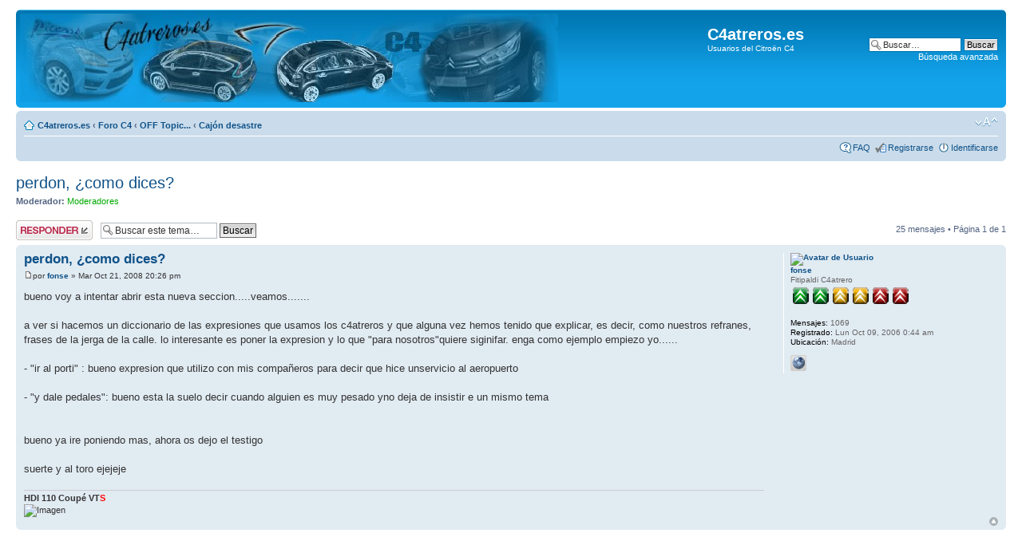

--- FILE ---
content_type: text/html; charset=UTF-8
request_url: https://c4atreros.es/foro/viewtopic.php?f=77&p=1265202&sid=08644adb9bd0d2e744c71436cc7429aa
body_size: 17050
content:
<!DOCTYPE html PUBLIC "-//W3C//DTD XHTML 1.0 Strict//EN" "http://www.w3.org/TR/xhtml1/DTD/xhtml1-strict.dtd">
<html xmlns="http://www.w3.org/1999/xhtml" dir="ltr" lang="es" xml:lang="es">
<head>

<meta http-equiv="content-type" content="text/html; charset=UTF-8" />
<meta http-equiv="content-style-type" content="text/css" />
<meta http-equiv="content-language" content="es" />
<meta http-equiv="imagetoolbar" content="no" />
<meta name="resource-type" content="document" />
<meta name="distribution" content="global" />
<meta name="keywords" content="" />
<meta name="description" content="" />

<title>C4atreros.es &bull; Ver Tema - perdon, ¿como dices?</title>



<link rel="apple-touch-icon" href="/apple-touch-icon.png" />

<script type="text/javascript">
// <![CDATA[
	var jump_page = 'Introduce el número de página al que desea saltar:';
	var on_page = '1';
	var per_page = '';
	var base_url = '';
	var style_cookie = 'phpBBstyle';
	var style_cookie_settings = '; path=/; domain=.c4atreros.es; secure';
	var onload_functions = new Array();
	var onunload_functions = new Array();

	

	/**
	* Find a member
	*/
	function find_username(url)
	{
		popup(url, 760, 570, '_usersearch');
		return false;
	}

	/**
	* New function for handling multiple calls to window.onload and window.unload by pentapenguin
	*/
	window.onload = function()
	{
		for (var i = 0; i < onload_functions.length; i++)
		{
			eval(onload_functions[i]);
		}
	}

	window.onunload = function()
	{
		for (var i = 0; i < onunload_functions.length; i++)
		{
			eval(onunload_functions[i]);
		}
	}

// ]]>
</script>
<script type="text/javascript" src="./styles/prosilver/template/styleswitcher.js"></script>
<script type="text/javascript" src="./styles/prosilver/template/forum_fn.js"></script>

<link href="./styles/prosilver/theme/print.css" rel="stylesheet" type="text/css" media="print" title="printonly" />
<link href="./style.php?id=1&amp;lang=es&amp;sid=16a580e3d4f97766d6716a222ee021d0" rel="stylesheet" type="text/css" media="screen, projection" />

<link href="./styles/prosilver/theme/normal.css" rel="stylesheet" type="text/css" title="A" />
<link href="./styles/prosilver/theme/medium.css" rel="alternate stylesheet" type="text/css" title="A+" />
<link href="./styles/prosilver/theme/large.css" rel="alternate stylesheet" type="text/css" title="A++" />



</head>

<body id="phpbb" class="section-viewtopic ltr">

<div id="wrap">
	<a id="top" name="top" accesskey="t"></a>
	<div id="page-header">
		<div class="headerbar">
			<div class="inner"><span class="corners-top"><span></span></span>

			<div id="site-description">
				<a href="/" title="Índice general" style="float:left;width:auto;"><img src="./styles/prosilver/imageset/cabecera-v3.2.jpg" width="674" height="111" alt="" title="" /></a>
				<p class="skiplink"><a href="#start_here">Obviar</a></p>
			</div>

		
			<div id="search-box">
				<form action="./search.php?sid=16a580e3d4f97766d6716a222ee021d0" method="get" id="search">
				<fieldset>
					<input name="keywords" id="keywords" type="text" maxlength="128" title="Buscar palabras clave" class="inputbox search" value="Buscar…" onclick="if(this.value=='Buscar…')this.value='';" onblur="if(this.value=='')this.value='Buscar…';" />
					<input class="button2" value="Buscar" type="submit" /><br />
					<a href="./search.php?sid=16a580e3d4f97766d6716a222ee021d0" title="Ver opciones de búsqueda avanzada">Búsqueda avanzada</a> <input type="hidden" name="sid" value="16a580e3d4f97766d6716a222ee021d0" />

				</fieldset>
				</form>
			</div>
		

				<h1>C4atreros.es</h1>
				<span>Usuarios del Citroën C4</span>
				<!-- <span style="font-weight:bold;text-align:center;margin-left:25px;">	
					<a href="/" title="C4atreros: Usuarios del Citro&euml;n C4">Principal</a>
					&bull; <a href="./index.php?sid=16a580e3d4f97766d6716a222ee021d0" title="Foro del Citro&euml;n C4">Foro C4</a> -->
					<!--
					&bull; <a href="/?op=faq" title="Preguntas frecuentes sobre el uso del C4">FAQ C4</a>
					&bull; <a href="/?op=bricos" title="Bricos y manuales para el Citro&euml;n C4">Bricos/Manuales</a>
					&bull; <a href="/?op=campanias" title="Campa&ntilde;as de Citro&euml;n para el C4">Campa&ntilde;as</a>
					-->
				<!-- </span> -->

			<span class="corners-bottom"><span></span></span></div>
		</div>

		<div class="navbar">
			<div class="inner"><span class="corners-top"><span></span></span>

			<ul class="linklist navlinks">
				<li class="icon-home"><a href="/" title="C4atreros: Usuarios del Citro&euml;n C4">C4atreros.es</a>
				
				 <strong>&#8249;</strong> <a href="./index.php?sid=16a580e3d4f97766d6716a222ee021d0" accesskey="h">Foro C4</a>  <strong>&#8249;</strong> <a href="./viewforum.php?f=104&amp;sid=16a580e3d4f97766d6716a222ee021d0">OFF Topic...</a> <strong>&#8249;</strong> <a href="./viewforum.php?f=77&amp;sid=16a580e3d4f97766d6716a222ee021d0">Cajón desastre</a>
				</li>

				<li class="rightside"><a href="#" onclick="fontsizeup(); return false;" onkeypress="fontsizeup(); return false;" class="fontsize" title="Cambiar tamaño de la fuente">Cambiar tamaño de la fuente</a></li>

				
			</ul>

			

			<ul class="linklist rightside">
  			
				<li class="icon-faq"><a href="./faq.php?sid=16a580e3d4f97766d6716a222ee021d0" title="Preguntas Frecuentes">FAQ</a></li>
		  	<li class="icon-register"><a href="./ucp.php?mode=register&amp;sid=16a580e3d4f97766d6716a222ee021d0">Registrarse</a></li>
					<li class="icon-logout"><a href="./ucp.php?mode=login&amp;sid=16a580e3d4f97766d6716a222ee021d0" title="Identificarse" accesskey="x">Identificarse</a></li>
				
			</ul>

			<span class="corners-bottom"><span></span></span></div>
		</div>

	</div>

	<a name="start_here"></a>
	<div id="page-body">
		
<h2><a href="./viewtopic.php?f=77&amp;t=20491&amp;sid=16a580e3d4f97766d6716a222ee021d0">perdon, ¿como dices?</a></h2>
<!-- NOTE: remove the style="display: none" when you want to have the forum description on the topic body --><div style="display: none !important;">El rincón de la diversión, el buen rollo y la risas, curiosidades y todo lo que no tiene que ver con el C4 ni ayuda al forero.<br /></div>
	<p>
		
			<strong>Moderador:</strong> <a style="color:#00AA00;" href="./memberlist.php?mode=group&amp;g=118&amp;sid=16a580e3d4f97766d6716a222ee021d0">Moderadores</a>
		

	</p>


<div class="topic-actions">

	<div class="buttons">
	
		<div class="reply-icon"><a href="./posting.php?mode=reply&amp;f=77&amp;t=20491&amp;sid=16a580e3d4f97766d6716a222ee021d0" title="Publicar una respuesta"><span></span>Publicar una respuesta</a></div>
	
	</div>

	
		<div class="search-box">
			<form method="get" id="topic-search" action="./search.php?sid=16a580e3d4f97766d6716a222ee021d0">
			<fieldset>
				<input class="inputbox search tiny"  type="text" name="keywords" id="search_keywords" size="20" value="Buscar este tema…" onclick="if(this.value=='Buscar este tema…')this.value='';" onblur="if(this.value=='')this.value='Buscar este tema…';" />
				<input class="button2" type="submit" value="Buscar" />
				<input type="hidden" name="t" value="20491" />
<input type="hidden" name="sf" value="msgonly" />
<input type="hidden" name="sid" value="16a580e3d4f97766d6716a222ee021d0" />

			</fieldset>
			</form>
		</div>
	
		<div class="pagination">
			25 mensajes
			 &bull; Página <strong>1</strong> de <strong>1</strong>
		</div>
	

</div>
<div class="clear"></div>


	<div id="p481657" class="post bg2">
		<div class="inner"><span class="corners-top"><span></span></span>

		<div class="postbody">
			

			<h3 class="first"><a href="#p481657">perdon, ¿como dices?</a></h3>
			<p class="author"><a href="./viewtopic.php?p=481657&amp;sid=16a580e3d4f97766d6716a222ee021d0#p481657"><img src="./styles/prosilver/imageset/icon_post_target.gif" width="11" height="9" alt="Nota" title="Nota" /></a>por <strong><a href="./memberlist.php?mode=viewprofile&amp;u=460&amp;sid=16a580e3d4f97766d6716a222ee021d0">fonse</a></strong> &raquo; Mar Oct 21, 2008 20:26 pm </p>

			

			<div class="content">bueno voy a intentar abrir esta nueva seccion.....veamos.......
<br />
<br />a ver si hacemos un diccionario de las expresiones que usamos los c4atreros y que alguna vez hemos tenido que explicar, es decir, como nuestros refranes, frases de la jerga de la calle. lo interesante es poner la expresion y lo que &quot;para nosotros&quot;quiere siginifar. enga como ejemplo empiezo yo......
<br />
<br />- &quot;ir al porti&quot; : bueno expresion que utilizo con mis compañeros para decir que hice unservicio al aeropuerto
<br />
<br />- &quot;y dale pedales&quot;: bueno esta la suelo decir cuando alguien es muy pesado yno deja de insistir e un mismo tema
<br />
<br />
<br />bueno ya ire poniendo mas, ahora os dejo el testigo
<br />
<br />suerte y al toro ejejeje</div>

			<div id="sig481657" class="signature"><span style="font-weight: bold">HDI 110 Coupé VT<span style="color: red">S</span></span>
<br /><img src="http://c4.gorka.es/fonse/firma.gif" alt="Imagen" /></div>

		</div>

		
			<dl class="postprofile" id="profile481657">
			<dt>
				<a href="./memberlist.php?mode=viewprofile&amp;u=460&amp;sid=16a580e3d4f97766d6716a222ee021d0"><img src="http://img151.imageshack.us/img151/7871/imagen024gk9.jpg" width="150" height="150" alt="Avatar de Usuario" /></a><br />
				<a href="./memberlist.php?mode=viewprofile&amp;u=460&amp;sid=16a580e3d4f97766d6716a222ee021d0">fonse</a>
			</dt>

			<dd>Fitipaldi C4atrero<br /><img src="./images/ranks/rank6.gif" alt="Fitipaldi C4atrero" title="Fitipaldi C4atrero" /></dd>

		<dd>&nbsp;</dd>

		<dd><strong>Mensajes:</strong> 1069</dd><dd><strong>Registrado:</strong> Lun Oct 09, 2006 0:44 am</dd><dd><strong>Ubicación:</strong> Madrid</dd>
			<dd>
				<ul class="profile-icons">
					<li class="web-icon"><a href="http://www.c4atreros.es" title="WWW: http://www.c4atreros.es"><span>Sitio web</span></a></li>
				</ul>
			</dd>
		

		</dl>
	

		<div class="back2top"><a href="#wrap" class="top" title="Arriba">Arriba</a></div>

		<span class="corners-bottom"><span></span></span></div>
	</div>

	<!-- banner superior -->
        
<script async src="https://pagead2.googlesyndication.com/pagead/js/adsbygoogle.js?client=ca-pub-9729050429126887"
     crossorigin="anonymous"></script>
<!-- banner_superior -->
<ins class="adsbygoogle"
     style="display:block"
     data-ad-client="ca-pub-9729050429126887"
     data-ad-slot="1661087569"
     data-ad-format="auto"
     data-full-width-responsive="true"></ins>
<script>
     (adsbygoogle = window.adsbygoogle || []).push({});
</script>
	
	<div id="p481660" class="post bg1">
		<div class="inner"><span class="corners-top"><span></span></span>

		<div class="postbody">
			

			<h3 ><a href="#p481660"></a></h3>
			<p class="author"><a href="./viewtopic.php?p=481660&amp;sid=16a580e3d4f97766d6716a222ee021d0#p481660"><img src="./styles/prosilver/imageset/icon_post_target.gif" width="11" height="9" alt="Nota" title="Nota" /></a>por <strong><a href="./memberlist.php?mode=viewprofile&amp;u=1285&amp;sid=16a580e3d4f97766d6716a222ee021d0">RULO</a></strong> &raquo; Mar Oct 21, 2008 20:28 pm </p>

			

			<div class="content">Como yo tenga que poner la jerga que utilizamos los gaditanos.... os vuelvo locos a todos, <img src="./images/smilies/icon_meparto.gif" alt=":meparto:" title="Me parto" />, si a Lau ya la tengo frita y ya lleva dos meses aqui!!! <img src="./images/smilies/icon_meparto.gif" alt=":meparto:" title="Me parto" />:meparto:
<br />
<br />Ej: Calzonas, escogedor, etc.</div>

			<div id="sig481660" class="signature">Comando Buncabron Nº1. Si, si, yo ya.. apañate tu si eso.... CAMPEONESSS <img src="./images/smilies/number_one.gif" alt=":campeon:" title="" /></div>

		</div>

		
			<dl class="postprofile" id="profile481660">
			<dt>
				<a href="./memberlist.php?mode=viewprofile&amp;u=1285&amp;sid=16a580e3d4f97766d6716a222ee021d0"><img src="./download/file.php?avatar=1285.jpg" width="96" height="83" alt="Avatar de Usuario" /></a><br />
				<a href="./memberlist.php?mode=viewprofile&amp;u=1285&amp;sid=16a580e3d4f97766d6716a222ee021d0">RULO</a>
			</dt>

			<dd>C4atrero ilustre<br /><img src="./images/ranks/Rank_adm1.gif" alt="C4atrero ilustre" title="C4atrero ilustre" /></dd>

		<dd>&nbsp;</dd>

		<dd><strong>Mensajes:</strong> 11393</dd><dd><strong>Registrado:</strong> Vie Feb 02, 2007 15:26 pm</dd><dd><strong>Ubicación:</strong> ¿¿¿¿?????</dd>

		</dl>
	

		<div class="back2top"><a href="#wrap" class="top" title="Arriba">Arriba</a></div>

		<span class="corners-bottom"><span></span></span></div>
	</div>

	
	<hr class="divider" />
	
	<div id="p481700" class="post bg2">
		<div class="inner"><span class="corners-top"><span></span></span>

		<div class="postbody">
			

			<h3 ><a href="#p481700"></a></h3>
			<p class="author"><a href="./viewtopic.php?p=481700&amp;sid=16a580e3d4f97766d6716a222ee021d0#p481700"><img src="./styles/prosilver/imageset/icon_post_target.gif" width="11" height="9" alt="Nota" title="Nota" /></a>por <strong><a href="./memberlist.php?mode=viewprofile&amp;u=3049&amp;sid=16a580e3d4f97766d6716a222ee021d0">Granaíno2009</a></strong> &raquo; Mar Oct 21, 2008 20:57 pm </p>

			

			<div class="content">Joder los andaluces la liamos parda! <img src="./images/smilies/icon_meparto.gif" alt=":meparto:" title="Me parto" /> <img src="./images/smilies/icon_meparto.gif" alt=":meparto:" title="Me parto" /> Amos Rulo con las jergas extrañas del poligonoh! <img src="./images/smilies/icon_meparto.gif" alt=":meparto:" title="Me parto" /> .</div>

			<div id="sig481700" class="signature"><span style="font-weight: bold"><span style="color: red">Miembro fundador:<img src="http://i31.tinypic.com/4f33o.gif" alt="Imagen" /><br /></span><br />Hyundai i30 1.6CRDi Sport (Pack Sport II, Pack Comfort I).</span></div>

		</div>

		
			<dl class="postprofile" id="profile481700">
			<dt>
				<a href="./memberlist.php?mode=viewprofile&amp;u=3049&amp;sid=16a580e3d4f97766d6716a222ee021d0"><img src="http://i35.tinypic.com/9hrrer.jpg" width="150" height="150" alt="Avatar de Usuario" /></a><br />
				<a href="./memberlist.php?mode=viewprofile&amp;u=3049&amp;sid=16a580e3d4f97766d6716a222ee021d0">Granaíno2009</a>
			</dt>

			<dd>C4atrero Premium<br /><img src="./images/ranks/Rank_adm2.gif" alt="C4atrero Premium" title="C4atrero Premium" /></dd>

		<dd>&nbsp;</dd>

		<dd><strong>Mensajes:</strong> 15741</dd><dd><strong>Registrado:</strong> Sab Sep 29, 2007 19:54 pm</dd><dd><strong>Ubicación:</strong> Honor Sureño. (GRANÁ)</dd>
			<dd>
				<ul class="profile-icons">
					<li class="web-icon"><a href="http://www.C4atreros.es" title="WWW: http://www.C4atreros.es"><span>Sitio web</span></a></li>
				</ul>
			</dd>
		

		</dl>
	

		<div class="back2top"><a href="#wrap" class="top" title="Arriba">Arriba</a></div>

		<span class="corners-bottom"><span></span></span></div>
	</div>

	
	<hr class="divider" />
	
	<div id="p481704" class="post bg1">
		<div class="inner"><span class="corners-top"><span></span></span>

		<div class="postbody">
			

			<h3 ><a href="#p481704"></a></h3>
			<p class="author"><a href="./viewtopic.php?p=481704&amp;sid=16a580e3d4f97766d6716a222ee021d0#p481704"><img src="./styles/prosilver/imageset/icon_post_target.gif" width="11" height="9" alt="Nota" title="Nota" /></a>por <strong><a href="./memberlist.php?mode=viewprofile&amp;u=460&amp;sid=16a580e3d4f97766d6716a222ee021d0">fonse</a></strong> &raquo; Mar Oct 21, 2008 21:00 pm </p>

			

			<div class="content">escogedor????
<br />
<br />yo el finde pasao estuve montando con mi primo unos altramuces jajaajaja</div>

			<div id="sig481704" class="signature"><span style="font-weight: bold">HDI 110 Coupé VT<span style="color: red">S</span></span>
<br /><img src="http://c4.gorka.es/fonse/firma.gif" alt="Imagen" /></div>

		</div>

		
			<dl class="postprofile" id="profile481704">
			<dt>
				<a href="./memberlist.php?mode=viewprofile&amp;u=460&amp;sid=16a580e3d4f97766d6716a222ee021d0"><img src="http://img151.imageshack.us/img151/7871/imagen024gk9.jpg" width="150" height="150" alt="Avatar de Usuario" /></a><br />
				<a href="./memberlist.php?mode=viewprofile&amp;u=460&amp;sid=16a580e3d4f97766d6716a222ee021d0">fonse</a>
			</dt>

			<dd>Fitipaldi C4atrero<br /><img src="./images/ranks/rank6.gif" alt="Fitipaldi C4atrero" title="Fitipaldi C4atrero" /></dd>

		<dd>&nbsp;</dd>

		<dd><strong>Mensajes:</strong> 1069</dd><dd><strong>Registrado:</strong> Lun Oct 09, 2006 0:44 am</dd><dd><strong>Ubicación:</strong> Madrid</dd>
			<dd>
				<ul class="profile-icons">
					<li class="web-icon"><a href="http://www.c4atreros.es" title="WWW: http://www.c4atreros.es"><span>Sitio web</span></a></li>
				</ul>
			</dd>
		

		</dl>
	

		<div class="back2top"><a href="#wrap" class="top" title="Arriba">Arriba</a></div>

		<span class="corners-bottom"><span></span></span></div>
	</div>

	
	<hr class="divider" />
	
	<div id="p481733" class="post bg2">
		<div class="inner"><span class="corners-top"><span></span></span>

		<div class="postbody">
			

			<h3 ><a href="#p481733"></a></h3>
			<p class="author"><a href="./viewtopic.php?p=481733&amp;sid=16a580e3d4f97766d6716a222ee021d0#p481733"><img src="./styles/prosilver/imageset/icon_post_target.gif" width="11" height="9" alt="Nota" title="Nota" /></a>por <strong><a href="./memberlist.php?mode=viewprofile&amp;u=1285&amp;sid=16a580e3d4f97766d6716a222ee021d0">RULO</a></strong> &raquo; Mar Oct 21, 2008 21:25 pm </p>

			

			<div class="content"><blockquote><div><cite>fonse escribió:</cite>escogedor????<br /><br />yo el finde pasao estuve montando con mi primo unos altramuces jajaajaja</div></blockquote>
<br />Escogedor = Recogedor.
<br />
<br />Calzonas = Pantalones cortos de futbolista.
<br />
<br />Si empiezo a poner mas..... <img src="./images/smilies/icon_meparto.gif" alt=":meparto:" title="Me parto" /></div>

			<div id="sig481733" class="signature">Comando Buncabron Nº1. Si, si, yo ya.. apañate tu si eso.... CAMPEONESSS <img src="./images/smilies/number_one.gif" alt=":campeon:" title="" /></div>

		</div>

		
			<dl class="postprofile" id="profile481733">
			<dt>
				<a href="./memberlist.php?mode=viewprofile&amp;u=1285&amp;sid=16a580e3d4f97766d6716a222ee021d0"><img src="./download/file.php?avatar=1285.jpg" width="96" height="83" alt="Avatar de Usuario" /></a><br />
				<a href="./memberlist.php?mode=viewprofile&amp;u=1285&amp;sid=16a580e3d4f97766d6716a222ee021d0">RULO</a>
			</dt>

			<dd>C4atrero ilustre<br /><img src="./images/ranks/Rank_adm1.gif" alt="C4atrero ilustre" title="C4atrero ilustre" /></dd>

		<dd>&nbsp;</dd>

		<dd><strong>Mensajes:</strong> 11393</dd><dd><strong>Registrado:</strong> Vie Feb 02, 2007 15:26 pm</dd><dd><strong>Ubicación:</strong> ¿¿¿¿?????</dd>

		</dl>
	

		<div class="back2top"><a href="#wrap" class="top" title="Arriba">Arriba</a></div>

		<span class="corners-bottom"><span></span></span></div>
	</div>

	
	<hr class="divider" />
	
	<div id="p481756" class="post bg1">
		<div class="inner"><span class="corners-top"><span></span></span>

		<div class="postbody">
			

			<h3 ><a href="#p481756"></a></h3>
			<p class="author"><a href="./viewtopic.php?p=481756&amp;sid=16a580e3d4f97766d6716a222ee021d0#p481756"><img src="./styles/prosilver/imageset/icon_post_target.gif" width="11" height="9" alt="Nota" title="Nota" /></a>por <strong><a href="./memberlist.php?mode=viewprofile&amp;u=31&amp;sid=16a580e3d4f97766d6716a222ee021d0">Willosby</a></strong> &raquo; Mar Oct 21, 2008 21:38 pm </p>

			

			<div class="content"><blockquote><div><cite>RULO escribió:</cite>Si empiezo a poner mas..... <img src="./images/smilies/icon_meparto.gif" alt=":meparto:" title="Me parto" /></div></blockquote>
<br />no te cortes
<br />
<br />Expresión que uso, para decir, hazlo!
<br />
<br /><img src="./images/smilies/icon_meparto.gif" alt=":meparto:" title="Me parto" /></div>

			<div id="sig481756" class="signature"><img src="http://img.geocaching.com/stats/img.aspx?txt=...+y+subiendo&amp;uid=9bb0fe25-dc30-4048-9511-93939647b57b&amp;bg=1" alt="Imagen" /></div>

		</div>

		
			<dl class="postprofile" id="profile481756">
			<dt>
				<a href="./memberlist.php?mode=viewprofile&amp;u=31&amp;sid=16a580e3d4f97766d6716a222ee021d0"><img src="http://www.willosby.com/C4/LogoC4.jpg" width="150" height="150" alt="Avatar de Usuario" /></a><br />
				<a href="./memberlist.php?mode=viewprofile&amp;u=31&amp;sid=16a580e3d4f97766d6716a222ee021d0">Willosby</a>
			</dt>

			<dd>C4atrero Profesional :D<br /><img src="./images/ranks/rank6.gif" alt="C4atrero Profesional :D" title="C4atrero Profesional :D" /></dd>

		<dd>&nbsp;</dd>

		<dd><strong>Mensajes:</strong> 9417</dd><dd><strong>Registrado:</strong> Vie Jul 28, 2006 13:55 pm</dd>

		</dl>
	

		<div class="back2top"><a href="#wrap" class="top" title="Arriba">Arriba</a></div>

		<span class="corners-bottom"><span></span></span></div>
	</div>

	
	<hr class="divider" />
	
	<div id="p481769" class="post bg2">
		<div class="inner"><span class="corners-top"><span></span></span>

		<div class="postbody">
			

			<h3 ><a href="#p481769"></a></h3>
			<p class="author"><a href="./viewtopic.php?p=481769&amp;sid=16a580e3d4f97766d6716a222ee021d0#p481769"><img src="./styles/prosilver/imageset/icon_post_target.gif" width="11" height="9" alt="Nota" title="Nota" /></a>por <strong><a href="./memberlist.php?mode=viewprofile&amp;u=3049&amp;sid=16a580e3d4f97766d6716a222ee021d0">Granaíno2009</a></strong> &raquo; Mar Oct 21, 2008 21:48 pm </p>

			

			<div class="content">Primera entrega del diccionario Granaino <img src="./images/smilies/icon_lol.gif" alt=":lol:" title="Laughing" /> .
<br />
<br /><span style="text-decoration: underline"><span style="font-weight: bold">Panzá:</span></span> Significa abundancia (Generalmente utilizado en frases como <span style="font-style: italic">&quot;Que panzá de comeh&quot;</span>
<br />
<br /><span style="text-decoration: underline"><span style="font-weight: bold">Patochá: </span></span>tonterias Ej: <span style="font-style: italic">Anda callate y no digas mas patochás</span>. Otra acepción es las folletás. <span style="font-style: italic">“No folletees mas!”</span>
<br />
<br /><span style="text-decoration: underline"><span style="font-weight: bold">Pollas:</span></span> Vocablo estrella del granaino , sobre las distintas acepciones que el granaino hace de este termino podrian escribirse libros enteros , aquí van algunos ejemplos:
<br />- No se quiere decir lo que se hace. Ejemplo: &quot;¿que haces?&quot; --  Pollas.
<br />- Adjetivo despreciativo ---- Ejemplo &quot;oye carapolla&quot;
<br />- Interjeccion que denota molestia o astio------Ejemplo &quot; y la polla er tio&quot; , &quot;¿Que pollas haces?&quot; (dos frases de las mas usadas al cabo del dia por el granaino)
<br />- Como sustituto o complemento de pronombres -------- Ejemplo &quot; y este cubata pa mi polla &quot;
<br />- Expresion muy dificil de clasificar por los liguistas pero muy usada es la de &quot;ni pollas&quot; ,Ejemplo ------ &quot; pues yo voy , ni pollas&quot;
<br />- Expresión de enfado: “Cuidao con la polla”
<br />-Pollardear: Dar vueltas, hacer el tonto.
<br />-Hacer el vago:&quot;Tocarse la polla&quot;
<br />-Y la frase estrella ...&quot;Dile al pollas ese que se deje de pollas y que no me toque la polla, no vayamos a pollas, y le corte la polla.&quot;
<br /><span style="text-decoration: underline"><br /><span style="font-weight: bold">Regomello:</span></span> Sensación de preocupación por alguna persona o situación: &quot;Que regomello me da no haber trabajao, tu...&quot;
<br />
<br /><span style="text-decoration: underline"><span style="font-weight: bold">Repelunno: </span></span>Escalofrío que entra cuando se siente de repente frío o miedo.
<br /><span style="text-decoration: underline"><br /><span style="font-weight: bold">Suh:</span> </span>Pronombre personal de segunda persona del plural. Ejemplo: &quot;Suh ireis ya de una vez?&quot;
<br />
<br /><span style="text-decoration: underline"><span style="font-weight: bold">Tah aviao:</span> </span>Sinónimo de &quot;la llevas clara&quot;.
<br />
<br /><span style="text-decoration: underline"><span style="font-weight: bold">Tinmayao: </span></span>Contracción de Estoy enmayao. Tengo hambre.
<br />
<br /><span style="text-decoration: underline"><span style="font-weight: bold">Venacapaca: </span></span>Típica construcción granaína que se emplea para indicar a alguien que se acerque inmediatamente.
<br />
<br /><span style="text-decoration: underline"><span style="font-weight: bold">Veros: </span></span>Sinónimo de irsus.
<br />
<br /><span style="text-decoration: underline"><span style="font-weight: bold">Vieo: </span></span>Usado como sinónimo de colega. “Ande váaaas vieooo”
<br />
<br />Y con ésto y un bizcocho! <img src="./images/smilies/icon_meparto.gif" alt=":meparto:" title="Me parto" /></div>

			<div id="sig481769" class="signature"><span style="font-weight: bold"><span style="color: red">Miembro fundador:<img src="http://i31.tinypic.com/4f33o.gif" alt="Imagen" /><br /></span><br />Hyundai i30 1.6CRDi Sport (Pack Sport II, Pack Comfort I).</span></div>

		</div>

		
			<dl class="postprofile" id="profile481769">
			<dt>
				<a href="./memberlist.php?mode=viewprofile&amp;u=3049&amp;sid=16a580e3d4f97766d6716a222ee021d0"><img src="http://i35.tinypic.com/9hrrer.jpg" width="150" height="150" alt="Avatar de Usuario" /></a><br />
				<a href="./memberlist.php?mode=viewprofile&amp;u=3049&amp;sid=16a580e3d4f97766d6716a222ee021d0">Granaíno2009</a>
			</dt>

			<dd>C4atrero Premium<br /><img src="./images/ranks/Rank_adm2.gif" alt="C4atrero Premium" title="C4atrero Premium" /></dd>

		<dd>&nbsp;</dd>

		<dd><strong>Mensajes:</strong> 15741</dd><dd><strong>Registrado:</strong> Sab Sep 29, 2007 19:54 pm</dd><dd><strong>Ubicación:</strong> Honor Sureño. (GRANÁ)</dd>
			<dd>
				<ul class="profile-icons">
					<li class="web-icon"><a href="http://www.C4atreros.es" title="WWW: http://www.C4atreros.es"><span>Sitio web</span></a></li>
				</ul>
			</dd>
		

		</dl>
	

		<div class="back2top"><a href="#wrap" class="top" title="Arriba">Arriba</a></div>

		<span class="corners-bottom"><span></span></span></div>
	</div>

	
	<hr class="divider" />
	
	<div id="p481776" class="post bg1">
		<div class="inner"><span class="corners-top"><span></span></span>

		<div class="postbody">
			

			<h3 ><a href="#p481776"></a></h3>
			<p class="author"><a href="./viewtopic.php?p=481776&amp;sid=16a580e3d4f97766d6716a222ee021d0#p481776"><img src="./styles/prosilver/imageset/icon_post_target.gif" width="11" height="9" alt="Nota" title="Nota" /></a>por <strong><a href="./memberlist.php?mode=viewprofile&amp;u=78&amp;sid=16a580e3d4f97766d6716a222ee021d0">Coslada</a></strong> &raquo; Mar Oct 21, 2008 21:54 pm </p>

			

			<div class="content">Y la mala follá de los granainos? jejejejeje</div>

			

		</div>

		
			<dl class="postprofile" id="profile481776">
			<dt>
				<a href="./memberlist.php?mode=viewprofile&amp;u=78&amp;sid=16a580e3d4f97766d6716a222ee021d0">Coslada</a>
			</dt>

			<dd>Fitipaldi C4atrero<br /><img src="./images/ranks/rank6.gif" alt="Fitipaldi C4atrero" title="Fitipaldi C4atrero" /></dd>

		<dd>&nbsp;</dd>

		<dd><strong>Mensajes:</strong> 1212</dd><dd><strong>Registrado:</strong> Lun Jul 31, 2006 0:35 am</dd><dd><strong>Ubicación:</strong> Coslada</dd>

		</dl>
	

		<div class="back2top"><a href="#wrap" class="top" title="Arriba">Arriba</a></div>

		<span class="corners-bottom"><span></span></span></div>
	</div>

	
	<hr class="divider" />
	
	<div id="p481781" class="post bg2">
		<div class="inner"><span class="corners-top"><span></span></span>

		<div class="postbody">
			

			<h3 ><a href="#p481781"></a></h3>
			<p class="author"><a href="./viewtopic.php?p=481781&amp;sid=16a580e3d4f97766d6716a222ee021d0#p481781"><img src="./styles/prosilver/imageset/icon_post_target.gif" width="11" height="9" alt="Nota" title="Nota" /></a>por <strong><a href="./memberlist.php?mode=viewprofile&amp;u=4915&amp;sid=16a580e3d4f97766d6716a222ee021d0">fabio</a></strong> &raquo; Mar Oct 21, 2008 21:57 pm </p>

			

			<div class="content">tengo un amigo q dice siempre &quot;estas to tuning&quot; cuando kiere decir q estas guapo</div>

			<div id="sig481781" class="signature">Plataforma Briquera #Nº021#</div>

		</div>

		
			<dl class="postprofile" id="profile481781">
			<dt>
				<a href="./memberlist.php?mode=viewprofile&amp;u=4915&amp;sid=16a580e3d4f97766d6716a222ee021d0"><img src="./download/file.php?avatar=4915.jpg" width="150" height="112" alt="Avatar de Usuario" /></a><br />
				<a href="./memberlist.php?mode=viewprofile&amp;u=4915&amp;sid=16a580e3d4f97766d6716a222ee021d0">fabio</a>
			</dt>

			<dd>Piloto titular C4atrero<br /><img src="./images/ranks/rank5.gif" alt="Piloto titular C4atrero" title="Piloto titular C4atrero" /></dd>

		<dd>&nbsp;</dd>

		<dd><strong>Mensajes:</strong> 628</dd><dd><strong>Registrado:</strong> Lun Jun 16, 2008 23:08 pm</dd><dd><strong>Ubicación:</strong> alcobendas, madrid</dd>

		</dl>
	

		<div class="back2top"><a href="#wrap" class="top" title="Arriba">Arriba</a></div>

		<span class="corners-bottom"><span></span></span></div>
	</div>

	
	<hr class="divider" />
	
	<div id="p482487" class="post bg1">
		<div class="inner"><span class="corners-top"><span></span></span>

		<div class="postbody">
			

			<h3 ><a href="#p482487"></a></h3>
			<p class="author"><a href="./viewtopic.php?p=482487&amp;sid=16a580e3d4f97766d6716a222ee021d0#p482487"><img src="./styles/prosilver/imageset/icon_post_target.gif" width="11" height="9" alt="Nota" title="Nota" /></a>por <strong><a href="./memberlist.php?mode=viewprofile&amp;u=1285&amp;sid=16a580e3d4f97766d6716a222ee021d0">RULO</a></strong> &raquo; Mié Oct 22, 2008 15:17 pm </p>

			

			<div class="content"><blockquote><div><cite>Willosby escribió:</cite><blockquote><div><cite>RULO escribió:</cite>Si empiezo a poner mas..... <img src="./images/smilies/icon_meparto.gif" alt=":meparto:" title="Me parto" /></div></blockquote><br />no te cortes<br /><br />Expresión que uso, para decir, hazlo!<br /><br /><img src="./images/smilies/icon_meparto.gif" alt=":meparto:" title="Me parto" /></div></blockquote>
<br />Engaaaa, cojoneeeee!!!! <img src="./images/smilies/icon_meparto.gif" alt=":meparto:" title="Me parto" />:meparto:</div>

			<div id="sig482487" class="signature">Comando Buncabron Nº1. Si, si, yo ya.. apañate tu si eso.... CAMPEONESSS <img src="./images/smilies/number_one.gif" alt=":campeon:" title="" /></div>

		</div>

		
			<dl class="postprofile" id="profile482487">
			<dt>
				<a href="./memberlist.php?mode=viewprofile&amp;u=1285&amp;sid=16a580e3d4f97766d6716a222ee021d0"><img src="./download/file.php?avatar=1285.jpg" width="96" height="83" alt="Avatar de Usuario" /></a><br />
				<a href="./memberlist.php?mode=viewprofile&amp;u=1285&amp;sid=16a580e3d4f97766d6716a222ee021d0">RULO</a>
			</dt>

			<dd>C4atrero ilustre<br /><img src="./images/ranks/Rank_adm1.gif" alt="C4atrero ilustre" title="C4atrero ilustre" /></dd>

		<dd>&nbsp;</dd>

		<dd><strong>Mensajes:</strong> 11393</dd><dd><strong>Registrado:</strong> Vie Feb 02, 2007 15:26 pm</dd><dd><strong>Ubicación:</strong> ¿¿¿¿?????</dd>

		</dl>
	

		<div class="back2top"><a href="#wrap" class="top" title="Arriba">Arriba</a></div>

		<span class="corners-bottom"><span></span></span></div>
	</div>

	
	<hr class="divider" />
	
	<div id="p482505" class="post bg2">
		<div class="inner"><span class="corners-top"><span></span></span>

		<div class="postbody">
			

			<h3 ><a href="#p482505"></a></h3>
			<p class="author"><a href="./viewtopic.php?p=482505&amp;sid=16a580e3d4f97766d6716a222ee021d0#p482505"><img src="./styles/prosilver/imageset/icon_post_target.gif" width="11" height="9" alt="Nota" title="Nota" /></a>por <strong><a href="./memberlist.php?mode=viewprofile&amp;u=3198&amp;sid=16a580e3d4f97766d6716a222ee021d0">albertomv01</a></strong> &raquo; Mié Oct 22, 2008 15:30 pm </p>

			

			<div class="content"><blockquote><div><cite>fonse escribió:</cite>escogedor????<br /><br />yo el finde pasao estuve montando con mi primo unos altramuces jajaajaja</div></blockquote>
<br />
<br />Sí?? En serio que montaste en altramuces??? Fonse, tío, tu colega fijo que debe ser familiar del mío que come alcahueses...</div>

			<div id="sig482505" class="signature">Mi cabeza nunca para, a veces la adelanta el corazón, pero nunca para...</div>

		</div>

		
			<dl class="postprofile" id="profile482505">
			<dt>
				<a href="./memberlist.php?mode=viewprofile&amp;u=3198&amp;sid=16a580e3d4f97766d6716a222ee021d0"><img src="./download/file.php?avatar=3198.gif" width="108" height="150" alt="Avatar de Usuario" /></a><br />
				<a href="./memberlist.php?mode=viewprofile&amp;u=3198&amp;sid=16a580e3d4f97766d6716a222ee021d0">albertomv01</a>
			</dt>

			<dd>C4atrero Premium<br /><img src="./images/ranks/Rank_adm2.gif" alt="C4atrero Premium" title="C4atrero Premium" /></dd>

		<dd>&nbsp;</dd>

		<dd><strong>Mensajes:</strong> 6170</dd><dd><strong>Registrado:</strong> Mar Oct 23, 2007 0:14 am</dd><dd><strong>Ubicación:</strong> Aquí, en Madrid</dd>

		</dl>
	

		<div class="back2top"><a href="#wrap" class="top" title="Arriba">Arriba</a></div>

		<span class="corners-bottom"><span></span></span></div>
	</div>

	
	<hr class="divider" />
	
	<div id="p482511" class="post bg1">
		<div class="inner"><span class="corners-top"><span></span></span>

		<div class="postbody">
			

			<h3 ><a href="#p482511"></a></h3>
			<p class="author"><a href="./viewtopic.php?p=482511&amp;sid=16a580e3d4f97766d6716a222ee021d0#p482511"><img src="./styles/prosilver/imageset/icon_post_target.gif" width="11" height="9" alt="Nota" title="Nota" /></a>por <strong><a href="./memberlist.php?mode=viewprofile&amp;u=3058&amp;sid=16a580e3d4f97766d6716a222ee021d0">Ezekiel</a></strong> &raquo; Mié Oct 22, 2008 15:37 pm </p>

			

			<div class="content">Bueno, mi vocabulario made in ezekiel no me faltan expresiones:
<br />
<br /><span style="font-weight: bold">Illo que?</span> Saludo como Hola que tal?
<br />
<br /><span style="font-weight: bold">Cagooo</span> En lugar de decir, me cago en la leche.
<br />
<br /><span style="font-weight: bold">makaflay</span> Version de esta chulo.
<br />
<br /><span style="font-weight: bold">Tu eres homo-gay</span> Expresion que uso para referirme que estas en babia.
<br />
<br /><span style="font-weight: bold">talking to me</span> Cuando no entiendo algo.
<br />
<br />y mas q ire poniendo, para tampoco saturar a la peña xD</div>

			<div id="sig482511" class="signature"><a href="http://www.c4atreros.es/foro/viewtopic.php?t=11907&amp;postdays=0&amp;postorder=asc&amp;start=350" class="postlink" rel="nofollow">Mi berlinota</a><br />Citroën C4 Vtr plus 1.6 HDI (Nov 2007 a ....): 0 xD a 120.268 km (06/09/12)<br /><span style="font-weight: bold">Nunca te olvidaremos rodric4</span></div>

		</div>

		
			<dl class="postprofile" id="profile482511">
			<dt>
				<a href="./memberlist.php?mode=viewprofile&amp;u=3058&amp;sid=16a580e3d4f97766d6716a222ee021d0"><img src="http://img833.imageshack.us/img833/446/17082010018.jpg" width="150" height="150" alt="Avatar de Usuario" /></a><br />
				<a href="./memberlist.php?mode=viewprofile&amp;u=3058&amp;sid=16a580e3d4f97766d6716a222ee021d0">Ezekiel</a>
			</dt>

			<dd>C4atrero Profesional :D<br /><img src="./images/ranks/rank6.gif" alt="C4atrero Profesional :D" title="C4atrero Profesional :D" /></dd>

		<dd>&nbsp;</dd>

		<dd><strong>Mensajes:</strong> 3138</dd><dd><strong>Registrado:</strong> Lun Oct 01, 2007 3:45 am</dd><dd><strong>Ubicación:</strong> Sevilla</dd>

		</dl>
	

		<div class="back2top"><a href="#wrap" class="top" title="Arriba">Arriba</a></div>

		<span class="corners-bottom"><span></span></span></div>
	</div>

	
	<hr class="divider" />
	
	<div id="p482773" class="post bg2">
		<div class="inner"><span class="corners-top"><span></span></span>

		<div class="postbody">
			

			<h3 ><a href="#p482773"></a></h3>
			<p class="author"><a href="./viewtopic.php?p=482773&amp;sid=16a580e3d4f97766d6716a222ee021d0#p482773"><img src="./styles/prosilver/imageset/icon_post_target.gif" width="11" height="9" alt="Nota" title="Nota" /></a>por <strong><a href="./memberlist.php?mode=viewprofile&amp;u=460&amp;sid=16a580e3d4f97766d6716a222ee021d0">fonse</a></strong> &raquo; Mié Oct 22, 2008 20:17 pm </p>

			

			<div class="content">voy a darle con el desi : cuando estoy lavando el coche y le hecho desengrasante, uno parecido al kh-7</div>

			<div id="sig482773" class="signature"><span style="font-weight: bold">HDI 110 Coupé VT<span style="color: red">S</span></span>
<br /><img src="http://c4.gorka.es/fonse/firma.gif" alt="Imagen" /></div>

		</div>

		
			<dl class="postprofile" id="profile482773">
			<dt>
				<a href="./memberlist.php?mode=viewprofile&amp;u=460&amp;sid=16a580e3d4f97766d6716a222ee021d0"><img src="http://img151.imageshack.us/img151/7871/imagen024gk9.jpg" width="150" height="150" alt="Avatar de Usuario" /></a><br />
				<a href="./memberlist.php?mode=viewprofile&amp;u=460&amp;sid=16a580e3d4f97766d6716a222ee021d0">fonse</a>
			</dt>

			<dd>Fitipaldi C4atrero<br /><img src="./images/ranks/rank6.gif" alt="Fitipaldi C4atrero" title="Fitipaldi C4atrero" /></dd>

		<dd>&nbsp;</dd>

		<dd><strong>Mensajes:</strong> 1069</dd><dd><strong>Registrado:</strong> Lun Oct 09, 2006 0:44 am</dd><dd><strong>Ubicación:</strong> Madrid</dd>
			<dd>
				<ul class="profile-icons">
					<li class="web-icon"><a href="http://www.c4atreros.es" title="WWW: http://www.c4atreros.es"><span>Sitio web</span></a></li>
				</ul>
			</dd>
		

		</dl>
	

		<div class="back2top"><a href="#wrap" class="top" title="Arriba">Arriba</a></div>

		<span class="corners-bottom"><span></span></span></div>
	</div>

	
	<hr class="divider" />
	
	<div id="p482782" class="post bg1">
		<div class="inner"><span class="corners-top"><span></span></span>

		<div class="postbody">
			

			<h3 ><a href="#p482782"></a></h3>
			<p class="author"><a href="./viewtopic.php?p=482782&amp;sid=16a580e3d4f97766d6716a222ee021d0#p482782"><img src="./styles/prosilver/imageset/icon_post_target.gif" width="11" height="9" alt="Nota" title="Nota" /></a>por <strong><a href="./memberlist.php?mode=viewprofile&amp;u=3385&amp;sid=16a580e3d4f97766d6716a222ee021d0">mute</a></strong> &raquo; Mié Oct 22, 2008 20:26 pm </p>

			

			<div class="content"><blockquote><div><cite>albertomv01 escribió:</cite><blockquote><div><cite>fonse escribió:</cite>escogedor????<br /><br />yo el finde pasao estuve montando con mi primo unos altramuces jajaajaja</div></blockquote><br /><br />Sí?? En serio que montaste en altramuces??? Fonse, tío, tu colega fijo que debe ser familiar del mío que come alcahueses...</div></blockquote>
<br />
<br />Mi abuela como cacavets o cacahueses...(segun el dia)</div>

			<div id="sig482782" class="signature">C4 2.0 16v (mi coche hace bruumm..brummm!!)
<br />Peña del Barça C4atrera.es socio Nº 054
<br />Plataforma Briquera #023#</div>

		</div>

		
			<dl class="postprofile" id="profile482782">
			<dt>
				<a href="./memberlist.php?mode=viewprofile&amp;u=3385&amp;sid=16a580e3d4f97766d6716a222ee021d0"><img src="http://img836.imageshack.us/img836/8506/57b5f09315a2396bc9c4cc5.jpg" width="130" height="150" alt="Avatar de Usuario" /></a><br />
				<a href="./memberlist.php?mode=viewprofile&amp;u=3385&amp;sid=16a580e3d4f97766d6716a222ee021d0">mute</a>
			</dt>

			<dd>Fitipaldi C4atrero<br /><img src="./images/ranks/rank6.gif" alt="Fitipaldi C4atrero" title="Fitipaldi C4atrero" /></dd>

		<dd>&nbsp;</dd>

		<dd><strong>Mensajes:</strong> 1085</dd><dd><strong>Registrado:</strong> Dom Nov 18, 2007 20:30 pm</dd><dd><strong>Ubicación:</strong> Mallorca Island</dd>

		</dl>
	

		<div class="back2top"><a href="#wrap" class="top" title="Arriba">Arriba</a></div>

		<span class="corners-bottom"><span></span></span></div>
	</div>

	
	<hr class="divider" />
	
	<div id="p483355" class="post bg2">
		<div class="inner"><span class="corners-top"><span></span></span>

		<div class="postbody">
			

			<h3 ><a href="#p483355">.</a></h3>
			<p class="author"><a href="./viewtopic.php?p=483355&amp;sid=16a580e3d4f97766d6716a222ee021d0#p483355"><img src="./styles/prosilver/imageset/icon_post_target.gif" width="11" height="9" alt="Nota" title="Nota" /></a>por <strong><a href="./memberlist.php?mode=viewprofile&amp;u=2188&amp;sid=16a580e3d4f97766d6716a222ee021d0">Corre Caminos</a></strong> &raquo; Jue Oct 23, 2008 12:35 pm </p>

			

			<div class="content">Aqui en Madrid, o periferia se usan algunas palabras no muy comunes en el resto de meseta iberica, empezaré por algunas un tanto singulares....
<br />
<br />- &quot;Me quedé tó loco&quot;: rayado, pasmado, impasivo, sin reacción alguna.
<br />- &quot;Ata los ponys&quot;: palabra para tranquilizar al personal.
<br />- &quot;Para el carro&quot;: cuando alguien se calienta al hablar.
<br />- &quot;Echa el freno&quot;: persona que se acelera sola.
<br />- &quot;Me cagüen to&quot;: palabra en la cual se expresa insatisfacción.
<br />- &quot;Peseto&quot;: relativo a taxista.
<br />- &quot;Buseto&quot;: relativo al bus.
<br />- &quot;!QUE¡&quot;: para una pregunta.
<br />- &quot;!QUE de QUE¡&quot;: para la respuesta.
<br />- &quot;Cutre&quot;: para algo, objeto, que esta mal echo.
<br />- &quot;Jeta&quot;: cara.
<br />- &quot;Manubrio&quot;: tiene infinidad de adjeciones.
<br />- &quot;Cafeto&quot;: cuando un coche es mas antiguo que la tos.
<br />- &quot;Que pasa loco&quot;: es como... 'que pasa chaval'.
<br />- &quot;Abur&quot;: una despedida, no confundir con el vasco 'agur'.
<br />- &quot;Hijo de Perra&quot;o&quot;Hijo de Perkins&quot;o&quot;Hijo de Maquina&quot;: referencia a una madre desconocida.
<br />- &quot;Piños&quot;: referente a los diente.
<br />- &quot;Vaya Piñata&quot;: vaya sonrisa, o 'piñata', es conjunto de dientes...
<br />- &quot;Piñazo&quot;: un golpe fuerte.
<br />- &quot;Jincho&quot;: cuando alguien o algo es muy hortera.
<br />- &quot;Mas chulo que un 8&quot;: cuando alguien chuleras (el 8 era, porque antiguamente pasaba el tranvia numero 8 para ir a la pradera de San Isidro, en ese tranvia se subian todo los chulapos para ir allí).
<br />- &quot;Peluco&quot;: significa reloj.
<br />- &quot;Melenas&quot;: cuando alguien tiene un pelaso exagerado.
<br />- &quot;Me voy a la piltra&quot;: es, me voy a la cama.
<br />- &quot;Choflas&quot;: gafas. (Expresió también valida: 'Gafas que me estafas'.
<br />- &quot;Picante o Calcetos&quot;: calcetines.
<br />- &quot;Calcos o barcas&quot;: zapatos.
<br />- &quot;Pirula&quot;: cuando alguien hace con el coche una infraccion, sobre todo en ciudad.
<br />
<br />
<br />Bueno, sé que me dejo cosas en el tintero, cuando me vayan saliendo pondre otra tanda mas, espero la ayuda y que entendais nuestro lenguaje, que tambien tenemos, pero desgraciadamente ya casi nadie usa, pero bueno.....
<br />
<br />
<br />Aqui os dejo como el realmente el madrileño....
<br />
<br />EL MADRILEÑO
<br />
<br />El Madrileño no te llama por teléfono: te da toques.
<br />El Madrileño no se cae: se da una hostia.
<br />El Madrileño no se enamora: se enchocha.
<br />El Madrileño no trata de convencerte: te raya.
<br />El Madrileño no concierta una cita con sus amistades: queda con sus colegas
<br />El Madrileño no se lanza: se embala.
<br />El Madrileño no da besos: te morrea.
<br />El Madrileño no bebe mucho: se pone ciego.
<br />El Madrileño no es que no lo entienda: no lo pilla.
<br />El Madrileño no te da la espalda: te manda a tomar por culo.
<br />El Madrileño no acaricia: soba.
<br />El Madrileño no molesta: da el coñazo.
<br />El Madrileño no se baña: se pega una ducha.
<br />El Madrileño no se alimenta: papea.
<br />El Madrileño no te golpea: te suelta una hostia.
<br />El Madrileño no trabaja: curra.
<br />El Madrileño no tiene amantes: solo dos o tres chavalitas.
<br />El Madrileño no se impresiona: se flipa.
<br />El Madrileño no tiene ganas de hacer pis: se mea.
<br />El Madrileño no sufre de diarrea: se va de bareta.
<br />El Madrileño no corre a toda velocidad: sale follao.
<br />El Madrileño no abandona el lugar: se pira.
<br />El Madrileño no se duerme: se queda sobao.
<br />El Madrileño no se ríe: se parte el culo.
<br />El Madrileño no está en problemas: se mete en marrones.
<br />El Madrileño no pide que le lleven: dice que le acerquen.
<br />El Madrileño no es un presuntuoso: es un fantasma.
<br />El Madrileño no toma un autobús: coge el bus.
<br />El Madrileño no aprovecha las ocasiones: lo coge de tirón.
<br />El Madrileño no es buen tipo: es buena gente.
<br />El Madrileño no es un tipo tranquilo: es un empanao.
<br />El Madrileño no llama a su madre y a su padre: llama a su vieja y a su viejo.
<br />El Madrileño no es un gandul: en un espabilao.
<br />El Madrileño no hace algo mal: la caga.
<br />El Madrileño no liga: intenta comerse algo.
<br />El Madrileño no pierde el tiempo: mamonea.
<br />El Madrileño no dice voy y vuelvo: dice en un plis plas.
<br />El Madrileño no habla claro: te lo dice tó a la puta cara.
<br />El Madrileño no toma café: se echa un cortado.
<br />El Madrileño no está cansado: está reventao.
<br />El Madrileño no ve a una chica fea: ve a un callo.
<br />El Madrileño no niega: te dice que no lo flipes.
<br />El Madrileño no se enfada: se china.
<br />Al Madrileño no le sale algo mal: le putean.
<br />
<br />
<br />Informacion en el Wikipedia sobre el &quot;Cheli&quot;, idioma madirleño:
<br />
<br /><!-- m --><a class="postlink" href="http://es.wikipedia.org/wiki/Cheli">http://es.wikipedia.org/wiki/Cheli</a><!-- m -->
<br />
<br />
<br />Saludos, y VIVA MADRID CARAJO!!!!!</div>

			<div id="sig483355" class="signature">&quot;PRESO C4ATRERO&quot;............ Nº: #1873#
<br />C4atrero de Honor  0001
<br />C4atrero Potrero 0004
<br />
<br /> - - - - ESTE TEMA SIN FOTOS NO VALE NADA - - - -</div>

		</div>

		
			<dl class="postprofile" id="profile483355">
			<dt>
				<a href="./memberlist.php?mode=viewprofile&amp;u=2188&amp;sid=16a580e3d4f97766d6716a222ee021d0"><img src="./download/file.php?avatar=2188.gif" width="150" height="112" alt="Avatar de Usuario" /></a><br />
				<a href="./memberlist.php?mode=viewprofile&amp;u=2188&amp;sid=16a580e3d4f97766d6716a222ee021d0">Corre Caminos</a>
			</dt>

			<dd>Fitipaldi C4atrero<br /><img src="./images/ranks/rank6.gif" alt="Fitipaldi C4atrero" title="Fitipaldi C4atrero" /></dd>

		<dd>&nbsp;</dd>

		<dd><strong>Mensajes:</strong> 1139</dd><dd><strong>Registrado:</strong> Mié May 30, 2007 18:22 pm</dd><dd><strong>Ubicación:</strong> Madrid City (Cundinamarca):P</dd>

		</dl>
	

		<div class="back2top"><a href="#wrap" class="top" title="Arriba">Arriba</a></div>

		<span class="corners-bottom"><span></span></span></div>
	</div>

	
	<hr class="divider" />
	
	<div id="p483571" class="post bg1">
		<div class="inner"><span class="corners-top"><span></span></span>

		<div class="postbody">
			

			<h3 ><a href="#p483571"></a></h3>
			<p class="author"><a href="./viewtopic.php?p=483571&amp;sid=16a580e3d4f97766d6716a222ee021d0#p483571"><img src="./styles/prosilver/imageset/icon_post_target.gif" width="11" height="9" alt="Nota" title="Nota" /></a>por <strong><a href="./memberlist.php?mode=viewprofile&amp;u=3357&amp;sid=16a580e3d4f97766d6716a222ee021d0">Alexac4</a></strong> &raquo; Jue Oct 23, 2008 17:29 pm </p>

			

			<div class="content"><span style="font-weight: bold">Anca Ana</span> --&gt; A casa de Ana
<br />
<br /><span style="font-weight: bold">Mondarina</span> --&gt; Mandarina
<br />
<br /><span style="font-weight: bold">Vete paya</span> --&gt; Vete para alla</div>

			<div id="sig483571" class="signature"><img src="http://img222.imageshack.us/img222/4088/signat10.jpg" alt="Imagen" /></div>

		</div>

		
			<dl class="postprofile" id="profile483571">
			<dt>
				<a href="./memberlist.php?mode=viewprofile&amp;u=3357&amp;sid=16a580e3d4f97766d6716a222ee021d0"><img src="./download/file.php?avatar=3357_1305582993.jpg" width="150" height="106" alt="Avatar de Usuario" /></a><br />
				<a href="./memberlist.php?mode=viewprofile&amp;u=3357&amp;sid=16a580e3d4f97766d6716a222ee021d0">Alexac4</a>
			</dt>

			<dd>C4atrero Profesional :D<br /><img src="./images/ranks/rank6.gif" alt="C4atrero Profesional :D" title="C4atrero Profesional :D" /></dd>

		<dd>&nbsp;</dd>

		<dd><strong>Mensajes:</strong> 12835</dd><dd><strong>Registrado:</strong> Jue Nov 15, 2007 18:02 pm</dd><dd><strong>Ubicación:</strong> Málaga</dd>

		</dl>
	

		<div class="back2top"><a href="#wrap" class="top" title="Arriba">Arriba</a></div>

		<span class="corners-bottom"><span></span></span></div>
	</div>

	
	<hr class="divider" />
	
	<div id="p483800" class="post bg2">
		<div class="inner"><span class="corners-top"><span></span></span>

		<div class="postbody">
			

			<h3 ><a href="#p483800"></a></h3>
			<p class="author"><a href="./viewtopic.php?p=483800&amp;sid=16a580e3d4f97766d6716a222ee021d0#p483800"><img src="./styles/prosilver/imageset/icon_post_target.gif" width="11" height="9" alt="Nota" title="Nota" /></a>por <strong><a href="./memberlist.php?mode=viewprofile&amp;u=460&amp;sid=16a580e3d4f97766d6716a222ee021d0">fonse</a></strong> &raquo; Jue Oct 23, 2008 21:09 pm </p>

			

			<div class="content">que buena la jerga madrileña. es completamente real jajajajajaja
<br />
<br />aqui van...
<br />
<br />- hablar por el canuto : hablaro por la radio-emisora
<br />que pasa tron : que pasa chavalote
<br />tomar un botijo : tomar un botellin, si es de mahou mejor que mejor</div>

			<div id="sig483800" class="signature"><span style="font-weight: bold">HDI 110 Coupé VT<span style="color: red">S</span></span>
<br /><img src="http://c4.gorka.es/fonse/firma.gif" alt="Imagen" /></div>

		</div>

		
			<dl class="postprofile" id="profile483800">
			<dt>
				<a href="./memberlist.php?mode=viewprofile&amp;u=460&amp;sid=16a580e3d4f97766d6716a222ee021d0"><img src="http://img151.imageshack.us/img151/7871/imagen024gk9.jpg" width="150" height="150" alt="Avatar de Usuario" /></a><br />
				<a href="./memberlist.php?mode=viewprofile&amp;u=460&amp;sid=16a580e3d4f97766d6716a222ee021d0">fonse</a>
			</dt>

			<dd>Fitipaldi C4atrero<br /><img src="./images/ranks/rank6.gif" alt="Fitipaldi C4atrero" title="Fitipaldi C4atrero" /></dd>

		<dd>&nbsp;</dd>

		<dd><strong>Mensajes:</strong> 1069</dd><dd><strong>Registrado:</strong> Lun Oct 09, 2006 0:44 am</dd><dd><strong>Ubicación:</strong> Madrid</dd>
			<dd>
				<ul class="profile-icons">
					<li class="web-icon"><a href="http://www.c4atreros.es" title="WWW: http://www.c4atreros.es"><span>Sitio web</span></a></li>
				</ul>
			</dd>
		

		</dl>
	

		<div class="back2top"><a href="#wrap" class="top" title="Arriba">Arriba</a></div>

		<span class="corners-bottom"><span></span></span></div>
	</div>

	
	<hr class="divider" />
	
	<div id="p483810" class="post bg1">
		<div class="inner"><span class="corners-top"><span></span></span>

		<div class="postbody">
			

			<h3 ><a href="#p483810"></a></h3>
			<p class="author"><a href="./viewtopic.php?p=483810&amp;sid=16a580e3d4f97766d6716a222ee021d0#p483810"><img src="./styles/prosilver/imageset/icon_post_target.gif" width="11" height="9" alt="Nota" title="Nota" /></a>por <strong><a href="./memberlist.php?mode=viewprofile&amp;u=3049&amp;sid=16a580e3d4f97766d6716a222ee021d0">Granaíno2009</a></strong> &raquo; Jue Oct 23, 2008 21:24 pm </p>

			

			<div class="content">2ª entrega del diccionario Granaino <img src="./images/smilies/icon_lol.gif" alt=":lol:" title="Laughing" /> .
<br />
<br /><span style="text-decoration: underline"><span style="font-weight: bold">Foh:</span></span> interjección de apatía y sentimiento negativo típicamente granaina. Ej: <span style="font-style: italic">¿que hay que comprar el pan?? !!Foh!!!</span>
<br />
<br /><span style="text-decoration: underline"><span style="font-weight: bold">Follisquear:</span></span> sinonimo de follar ej: <span style="font-style: italic">estos san io ar llano la perdiz a follisqueah</span>
<br />
<br /><span style="font-weight: bold"><span style="text-decoration: underline">Hacer un mandaillo: </span></span>Expresión usada para cuando no se quieren dar muchas explicaciones de donde se va o que se va a hacer.
<br />
<br /><span style="font-weight: bold"><span style="text-decoration: underline">Hacerse el longui: </span></span>Aplíquese a quien le dices algo y no te hace ni puto caso.
<br />
<br /><span style="font-weight: bold"><span style="text-decoration: underline">Habe: </span></span>particula interrogativa incluida al final de la frase del granaino, para requerir algun tipo de respuesta del oyente. Ejemplo:<span style="text-decoration: underline"> Uno:</span> <span style="font-style: italic">El otro dia que pea cogi ,¿habe?.</span> <span style="text-decoration: underline">Responde:</span> <span style="font-style: italic">Hi, ya te vi por la puerta la copera potando</span>
<br />
<br /><span style="text-decoration: underline"><span style="font-weight: bold">Ioputa:</span></span> hijo de puta en sentido cariñoso.
<br />
<br /><span style="font-weight: bold"><span style="text-decoration: underline">Joio por culo:</span></span> dicese del sujeto que provoca malestar y conflictos ej: <span style="font-style: italic">Anda y calla joio por culo.</span>
<br />
<br /><span style="font-weight: bold"><span style="text-decoration: underline">La vin compae: </span></span>expresión de asombro ante un hecho insólito.
<br />Tiene su origen en el apócope de &quot;la Virgen, compadre&quot;.
<br />Ejemplo: <span style="font-style: italic">La vin compae que arte tiene la chorba esa.<br /></span>
<br /><span style="font-weight: bold"><span style="text-decoration: underline">Lominmitico:</span> </span>Tan parecido que es igual.
<br />
<br /><span style="font-weight: bold"><span style="text-decoration: underline">Mas pallailla: </span></span>Es un adverbio de lugar que indica proximidad siguiendo la misma dirección. Sinónimo: <span style="font-style: italic">&quot;Una mihilla más pallá&quot;.</span>
<br />
<br /><span style="font-weight: bold"><span style="text-decoration: underline">Mihilla: </span></span>Unidad de medida universal. Aplíquese a multitud de magnitudes, tales como tiempo, peso, espacio, capacidad, etc. Es la unidad básica del sistema métrico granaíno.
<br />
<br /><span style="font-weight: bold"><span style="text-decoration: underline">Mititilla: </span></span>Unidad de medida fraccionaria de mihilla. Su valor depende en cada caso de las circunstancias, aunque normalmente es bastante pequeño.</div>

			<div id="sig483810" class="signature"><span style="font-weight: bold"><span style="color: red">Miembro fundador:<img src="http://i31.tinypic.com/4f33o.gif" alt="Imagen" /><br /></span><br />Hyundai i30 1.6CRDi Sport (Pack Sport II, Pack Comfort I).</span></div>

		</div>

		
			<dl class="postprofile" id="profile483810">
			<dt>
				<a href="./memberlist.php?mode=viewprofile&amp;u=3049&amp;sid=16a580e3d4f97766d6716a222ee021d0"><img src="http://i35.tinypic.com/9hrrer.jpg" width="150" height="150" alt="Avatar de Usuario" /></a><br />
				<a href="./memberlist.php?mode=viewprofile&amp;u=3049&amp;sid=16a580e3d4f97766d6716a222ee021d0">Granaíno2009</a>
			</dt>

			<dd>C4atrero Premium<br /><img src="./images/ranks/Rank_adm2.gif" alt="C4atrero Premium" title="C4atrero Premium" /></dd>

		<dd>&nbsp;</dd>

		<dd><strong>Mensajes:</strong> 15741</dd><dd><strong>Registrado:</strong> Sab Sep 29, 2007 19:54 pm</dd><dd><strong>Ubicación:</strong> Honor Sureño. (GRANÁ)</dd>
			<dd>
				<ul class="profile-icons">
					<li class="web-icon"><a href="http://www.C4atreros.es" title="WWW: http://www.C4atreros.es"><span>Sitio web</span></a></li>
				</ul>
			</dd>
		

		</dl>
	

		<div class="back2top"><a href="#wrap" class="top" title="Arriba">Arriba</a></div>

		<span class="corners-bottom"><span></span></span></div>
	</div>

	
	<hr class="divider" />
	
	<div id="p484534" class="post bg2">
		<div class="inner"><span class="corners-top"><span></span></span>

		<div class="postbody">
			

			<h3 ><a href="#p484534"></a></h3>
			<p class="author"><a href="./viewtopic.php?p=484534&amp;sid=16a580e3d4f97766d6716a222ee021d0#p484534"><img src="./styles/prosilver/imageset/icon_post_target.gif" width="11" height="9" alt="Nota" title="Nota" /></a>por <strong><a href="./memberlist.php?mode=viewprofile&amp;u=460&amp;sid=16a580e3d4f97766d6716a222ee021d0">fonse</a></strong> &raquo; Vie Oct 24, 2008 19:03 pm </p>

			

			<div class="content">no me tokes los poliedros : pues eso que no me tokes los guevos</div>

			<div id="sig484534" class="signature"><span style="font-weight: bold">HDI 110 Coupé VT<span style="color: red">S</span></span>
<br /><img src="http://c4.gorka.es/fonse/firma.gif" alt="Imagen" /></div>

		</div>

		
			<dl class="postprofile" id="profile484534">
			<dt>
				<a href="./memberlist.php?mode=viewprofile&amp;u=460&amp;sid=16a580e3d4f97766d6716a222ee021d0"><img src="http://img151.imageshack.us/img151/7871/imagen024gk9.jpg" width="150" height="150" alt="Avatar de Usuario" /></a><br />
				<a href="./memberlist.php?mode=viewprofile&amp;u=460&amp;sid=16a580e3d4f97766d6716a222ee021d0">fonse</a>
			</dt>

			<dd>Fitipaldi C4atrero<br /><img src="./images/ranks/rank6.gif" alt="Fitipaldi C4atrero" title="Fitipaldi C4atrero" /></dd>

		<dd>&nbsp;</dd>

		<dd><strong>Mensajes:</strong> 1069</dd><dd><strong>Registrado:</strong> Lun Oct 09, 2006 0:44 am</dd><dd><strong>Ubicación:</strong> Madrid</dd>
			<dd>
				<ul class="profile-icons">
					<li class="web-icon"><a href="http://www.c4atreros.es" title="WWW: http://www.c4atreros.es"><span>Sitio web</span></a></li>
				</ul>
			</dd>
		

		</dl>
	

		<div class="back2top"><a href="#wrap" class="top" title="Arriba">Arriba</a></div>

		<span class="corners-bottom"><span></span></span></div>
	</div>

	
	<hr class="divider" />
	
	<div id="p484543" class="post bg1">
		<div class="inner"><span class="corners-top"><span></span></span>

		<div class="postbody">
			

			<h3 ><a href="#p484543"></a></h3>
			<p class="author"><a href="./viewtopic.php?p=484543&amp;sid=16a580e3d4f97766d6716a222ee021d0#p484543"><img src="./styles/prosilver/imageset/icon_post_target.gif" width="11" height="9" alt="Nota" title="Nota" /></a>por <strong><a href="./memberlist.php?mode=viewprofile&amp;u=4536&amp;sid=16a580e3d4f97766d6716a222ee021d0">VTS mallorca</a></strong> &raquo; Vie Oct 24, 2008 19:17 pm </p>

			

			<div class="content"><blockquote><div><cite>mute escribió:</cite>Mi abuela como cacavets o cacahueses...(segun el dia)</div></blockquote>
<br />Si en Mallorca también tienen muchos nombres..cacavets, cocavets, cacahuets...aunque lo de cacahueses... <img src="./images/smilies/icon_eek.gif" alt=":shock:" title="Shocked" /> todavia no lo había oído...<img src="./images/smilies/icon_meparto.gif" alt=":meparto:" title="Me parto" /></div>

			<div id="sig484543" class="signature">Pantallas Bi-color!!!
<br /><!-- m --><a class="postlink" href="http://www.c4atreros.es/foro/viewtopic.php?t=17265">http://www.c4atreros.es/foro/viewtopic.php?t=17265</a><!-- m -->
<br />C4 <span style="font-style: italic">VT<span style="color: red">S</span></span> + techo + bluetooth + antiagresión</div>

		</div>

		
			<dl class="postprofile" id="profile484543">
			<dt>
				<a href="./memberlist.php?mode=viewprofile&amp;u=4536&amp;sid=16a580e3d4f97766d6716a222ee021d0"><img src="./download/file.php?avatar=4536.jpg" width="150" height="113" alt="Avatar de Usuario" /></a><br />
				<a href="./memberlist.php?mode=viewprofile&amp;u=4536&amp;sid=16a580e3d4f97766d6716a222ee021d0">VTS mallorca</a>
			</dt>

			<dd>Fitipaldi C4atrero<br /><img src="./images/ranks/rank6.gif" alt="Fitipaldi C4atrero" title="Fitipaldi C4atrero" /></dd>

		<dd>&nbsp;</dd>

		<dd><strong>Mensajes:</strong> 1343</dd><dd><strong>Registrado:</strong> Mié Abr 16, 2008 11:25 am</dd><dd><strong>Ubicación:</strong> C4 VTS Thorium</dd>

		</dl>
	

		<div class="back2top"><a href="#wrap" class="top" title="Arriba">Arriba</a></div>

		<span class="corners-bottom"><span></span></span></div>
	</div>

	
	<hr class="divider" />
	
	<div id="p484904" class="post bg2">
		<div class="inner"><span class="corners-top"><span></span></span>

		<div class="postbody">
			

			<h3 ><a href="#p484904"></a></h3>
			<p class="author"><a href="./viewtopic.php?p=484904&amp;sid=16a580e3d4f97766d6716a222ee021d0#p484904"><img src="./styles/prosilver/imageset/icon_post_target.gif" width="11" height="9" alt="Nota" title="Nota" /></a>por <strong><a href="./memberlist.php?mode=viewprofile&amp;u=1413&amp;sid=16a580e3d4f97766d6716a222ee021d0">CMPeibol</a></strong> &raquo; Sab Oct 25, 2008 14:29 pm </p>

			

			<div class="content"><blockquote><div><cite>fonse escribió:</cite>escogedor????<br /><br />yo el finde pasao estuve montando con mi primo unos altramuces jajaajaja</div></blockquote>
<br />Waaaahahaaaa, que bueno... si es lo que me imagino...  <img src="./images/smilies/icon_razz.gif" alt=":P" title="Razz" />
<br /><ul>Yo me rio un montón (me parto el ojete) con las que sueltan los de Muchachada Nui, de Albacete y su personaje de 'Mundo Viejuno' -<span style="font-weight: bold">el murciano....</span> <span style="font-style: italic">&quot;otia piho huevo&quot;-</span> o </ul>
<br />
<br />Actuación estelar del murciano con Yessica Flesqher: <!-- m --><a class="postlink" href="http://muchachadanui.rtve.es/videos/mundo-viejuno-22.html">http://muchachadanui.rtve.es/videos/mun ... no-22.html</a><!-- m --></div>

			
				<div class="notice">Última edición por <a href="./memberlist.php?mode=viewprofile&amp;u=1413&amp;sid=16a580e3d4f97766d6716a222ee021d0">CMPeibol</a> el Dom Oct 26, 2008 13:54 pm, editado 2 veces en total
					
				</div>
			<div id="sig484904" class="signature">&quot;La chapa de mi coche no es particular
<br />Cuando llueve se moja como las demás...
<br />la lavo solamente cuando cae un chaparrón
<br />¡A ver Si tengo suerte y llueve Agua con JaBÓN!&quot;</div>

		</div>

		
			<dl class="postprofile" id="profile484904">
			<dt>
				<a href="./memberlist.php?mode=viewprofile&amp;u=1413&amp;sid=16a580e3d4f97766d6716a222ee021d0"><img src="./download/file.php?avatar=1413.jpg" width="89" height="150" alt="Avatar de Usuario" /></a><br />
				<a href="./memberlist.php?mode=viewprofile&amp;u=1413&amp;sid=16a580e3d4f97766d6716a222ee021d0">CMPeibol</a>
			</dt>

			<dd>Fitipaldi C4atrero<br /><img src="./images/ranks/rank6.gif" alt="Fitipaldi C4atrero" title="Fitipaldi C4atrero" /></dd>

		<dd>&nbsp;</dd>

		<dd><strong>Mensajes:</strong> 1679</dd><dd><strong>Registrado:</strong> Sab Feb 17, 2007 22:30 pm</dd><dd><strong>Ubicación:</strong> Madrid Surf</dd>

		</dl>
	

		<div class="back2top"><a href="#wrap" class="top" title="Arriba">Arriba</a></div>

		<span class="corners-bottom"><span></span></span></div>
	</div>

	
	<hr class="divider" />
	
	<div id="p485352" class="post bg1">
		<div class="inner"><span class="corners-top"><span></span></span>

		<div class="postbody">
			

			<h3 ><a href="#p485352"></a></h3>
			<p class="author"><a href="./viewtopic.php?p=485352&amp;sid=16a580e3d4f97766d6716a222ee021d0#p485352"><img src="./styles/prosilver/imageset/icon_post_target.gif" width="11" height="9" alt="Nota" title="Nota" /></a>por <strong><a href="./memberlist.php?mode=viewprofile&amp;u=31&amp;sid=16a580e3d4f97766d6716a222ee021d0">Willosby</a></strong> &raquo; Dom Oct 26, 2008 13:05 pm </p>

			

			<div class="content"><blockquote><div><cite>Alexac4 escribió:</cite><span style="font-weight: bold">Anca Ana</span> --&gt; A casa de Ana<br /></div></blockquote>
<br />Anca L'Amparo - A la oficina de empleo</div>

			<div id="sig485352" class="signature"><img src="http://img.geocaching.com/stats/img.aspx?txt=...+y+subiendo&amp;uid=9bb0fe25-dc30-4048-9511-93939647b57b&amp;bg=1" alt="Imagen" /></div>

		</div>

		
			<dl class="postprofile" id="profile485352">
			<dt>
				<a href="./memberlist.php?mode=viewprofile&amp;u=31&amp;sid=16a580e3d4f97766d6716a222ee021d0"><img src="http://www.willosby.com/C4/LogoC4.jpg" width="150" height="150" alt="Avatar de Usuario" /></a><br />
				<a href="./memberlist.php?mode=viewprofile&amp;u=31&amp;sid=16a580e3d4f97766d6716a222ee021d0">Willosby</a>
			</dt>

			<dd>C4atrero Profesional :D<br /><img src="./images/ranks/rank6.gif" alt="C4atrero Profesional :D" title="C4atrero Profesional :D" /></dd>

		<dd>&nbsp;</dd>

		<dd><strong>Mensajes:</strong> 9417</dd><dd><strong>Registrado:</strong> Vie Jul 28, 2006 13:55 pm</dd>

		</dl>
	

		<div class="back2top"><a href="#wrap" class="top" title="Arriba">Arriba</a></div>

		<span class="corners-bottom"><span></span></span></div>
	</div>

	
	<hr class="divider" />
	
	<div id="p489075" class="post bg2">
		<div class="inner"><span class="corners-top"><span></span></span>

		<div class="postbody">
			

			<h3 ><a href="#p489075"></a></h3>
			<p class="author"><a href="./viewtopic.php?p=489075&amp;sid=16a580e3d4f97766d6716a222ee021d0#p489075"><img src="./styles/prosilver/imageset/icon_post_target.gif" width="11" height="9" alt="Nota" title="Nota" /></a>por <strong><a href="./memberlist.php?mode=viewprofile&amp;u=460&amp;sid=16a580e3d4f97766d6716a222ee021d0">fonse</a></strong> &raquo; Jue Oct 30, 2008 21:47 pm </p>

			

			<div class="content">ahora que viene el frio......
<br />
<br />estoy gibaito : estoy helado</div>

			<div id="sig489075" class="signature"><span style="font-weight: bold">HDI 110 Coupé VT<span style="color: red">S</span></span>
<br /><img src="http://c4.gorka.es/fonse/firma.gif" alt="Imagen" /></div>

		</div>

		
			<dl class="postprofile" id="profile489075">
			<dt>
				<a href="./memberlist.php?mode=viewprofile&amp;u=460&amp;sid=16a580e3d4f97766d6716a222ee021d0"><img src="http://img151.imageshack.us/img151/7871/imagen024gk9.jpg" width="150" height="150" alt="Avatar de Usuario" /></a><br />
				<a href="./memberlist.php?mode=viewprofile&amp;u=460&amp;sid=16a580e3d4f97766d6716a222ee021d0">fonse</a>
			</dt>

			<dd>Fitipaldi C4atrero<br /><img src="./images/ranks/rank6.gif" alt="Fitipaldi C4atrero" title="Fitipaldi C4atrero" /></dd>

		<dd>&nbsp;</dd>

		<dd><strong>Mensajes:</strong> 1069</dd><dd><strong>Registrado:</strong> Lun Oct 09, 2006 0:44 am</dd><dd><strong>Ubicación:</strong> Madrid</dd>
			<dd>
				<ul class="profile-icons">
					<li class="web-icon"><a href="http://www.c4atreros.es" title="WWW: http://www.c4atreros.es"><span>Sitio web</span></a></li>
				</ul>
			</dd>
		

		</dl>
	

		<div class="back2top"><a href="#wrap" class="top" title="Arriba">Arriba</a></div>

		<span class="corners-bottom"><span></span></span></div>
	</div>

	
	<hr class="divider" />
	
	<div id="p489086" class="post bg1">
		<div class="inner"><span class="corners-top"><span></span></span>

		<div class="postbody">
			

			<h3 ><a href="#p489086"></a></h3>
			<p class="author"><a href="./viewtopic.php?p=489086&amp;sid=16a580e3d4f97766d6716a222ee021d0#p489086"><img src="./styles/prosilver/imageset/icon_post_target.gif" width="11" height="9" alt="Nota" title="Nota" /></a>por <strong><a href="./memberlist.php?mode=viewprofile&amp;u=3049&amp;sid=16a580e3d4f97766d6716a222ee021d0">Granaíno2009</a></strong> &raquo; Jue Oct 30, 2008 21:57 pm </p>

			

			<div class="content">Tercera y última entrega del diccionario Regional <img src="./images/smilies/icon_lol.gif" alt=":lol:" title="Laughing" /> . :
<br />
<br /><span style="font-weight: bold"><span style="text-decoration: underline">Amotos: </span></span>moto en granaino. Habitualmente usado en plural, incluso para referirse a una sola amotos. Muy usado tanmbién en su diminutivo,esta vez en singular: amotillo. Ejemplo: &quot;Joe con la mierda amotos der chavea&quot;.
<br />
<br /><span style="font-weight: bold"><span style="text-decoration: underline">Apollardao:</span></span> Sinónimo de agilipollao. Estar atontao.
<br /><span style="font-weight: bold"><br /><span style="text-decoration: underline">Adiuuu:</span></span> adios,se dice cuando pasa algo sorprendente
<br />
<br /><span style="font-weight: bold"><span style="text-decoration: underline">Aaeh</span>: </span>Con esta expresión se pueden terminar muchas frases para estimular a nuestro interlocutor: “toy reventao aeh?”
<br />
<br /><span style="text-decoration: underline"><span style="font-weight: bold">Bocaná:</span></span> Usado como interjección, dícese de aquel comentario poco oportuno en dichas condiciones. que no suscita la risa de los allí presentes. Ej.: &quot;¡Que bocaná!&quot;. También conato de vómito, usado real o figuradamente. Ejemplo: &quot;Me dio una bocaná al ver a la Jeny aquella&quot;.
<br />
<br /><span style="font-weight: bold"><span style="text-decoration: underline">Bonico/a:</span></span> Expresión tipica que viene a expresar belleza, estéticamente agradable, y aplicable a múltiples sujetos, ya sean personas, objetos, animales…
<br /><span style="font-weight: bold"><br /><span style="text-decoration: underline">Buhero: </span></span>Incisión o hendidura que se produce en algunas superficies, también llamado hoyo.
<br />
<br /><span style="font-weight: bold"><span style="text-decoration: underline">Conti coneso: </span></span>Expresión que se coloca antes de enunciar una frase de advertencia, precaución o consejo: &quot;No llueve, pero conti coneso llévate el paraguas&quot;.
<br />
<br /><span style="font-weight: bold"><span style="text-decoration: underline">“Comer la boca a alguien”:</span></span> Muy utilizada en la jerga juvenil para definir un intercambio de jugos salivales entre dos individuos. “El otro dia le comí la boca a la una morenaza, aaeh?”
<br />
<br /><span style="font-weight: bold"><span style="text-decoration: underline">Cuchi </span>: </span>Sinónimo granaino de caramba. Ejemplo: &quot;cuchi er tio&quot;.
<br />
<br /><span style="font-weight: bold"><span style="text-decoration: underline">Curcusilla:</span></span> Parte baja de la columna o coxis.
<br />
<br /><span style="font-weight: bold"><span style="text-decoration: underline">Chavea</span>:</span> Es el tipico niñato Granaino generalmente , se indentifica con el chaval de unos 16 o 17 años rapado con mechas y pendientes sobre una mierda amototillo repintada y ruidosa y suele acompañarle de paquete una niñata prototipo cajera del carrefour hiperepintada , tambien denominada Yoli, o Jeny.
<br />
<br /><span style="font-weight: bold"><span style="text-decoration: underline">Chispilla:</span></span> Unidad de medida universal similar a la mihilla, aunque generalmente su valor es menor que el de ésta.
<br />
<br /><span style="font-weight: bold"><span style="text-decoration: underline">Chispitilla:</span></span> Unidad de medida fraccionaria de chispilla. Su valor depende en cada caso de las circunstancias, aunque normalmente es bastante pequeño.
<br /><span style="font-weight: bold"><br /><span style="text-decoration: underline">Chupacharcos:</span> </span>Desatrancador de mano. Frase: “Bonico ven pa cá con el chupacharcos, mételo en el buhero a vé ci se dezantranca”
<br />
<br /><span style="font-weight: bold"><span style="text-decoration: underline">Cuchi er tio </span>:</span> expresión utilizada para referirse a un tercero en un cierto tono de admiración ya sea positivamente o negativamente. ¡Cuchi er tío ! ¿no pué correrse una mititilla pallá?
<br /><span style="font-weight: bold"><br /><span style="text-decoration: underline">Encartar</span></span>: Palabra muy usada en el granaíno que se emplea para indicar si algo viene bien o no.
<br />
<br /><span style="font-weight: bold"><span style="text-decoration: underline">En paraje de: </span></span>Estar en condiciones de.
<br />
<br /><span style="font-weight: bold"><span style="text-decoration: underline">Eh capah: </span></span>Se dice de alguien cuando esta en paraje de hacer algo porque tiene condiciones y conocimientos para ello.
<br /><span style="font-weight: bold"><br /><span style="text-decoration: underline">Ehnoclao: </span></span>Situación en la que se queda el que se da un fuerte viaje en la parte posterior de la cabeza.
<br />
<br /><span style="font-weight: bold"><span style="text-decoration: underline">Ehnortao:</span></span> Abstraido, distraido. Equivalente a las expresiones &quot;sin norte&quot; , &quot;desorientao&quot;, &quot;abstraido&quot;. ¡ Pepito mira a la pizarra que estas ehnortao!
<br />
<br /><span style="font-weight: bold"><span style="text-decoration: underline">Ennortao:</span></span> Ver &quot;ehnortao&quot;.
<br />
<br /><span style="font-weight: bold"><span style="text-decoration: underline">Espeluzná/o:</span></span> Despeinada/o
<br />
<br /><span style="font-weight: bold"><span style="text-decoration: underline">Explotío:</span></span> Explosion. Ejemplo: &quot;Aquello pego un explotío de la vihen&quot;.
<br /><span style="font-weight: bold"><br /><span style="text-decoration: underline">Enparanoyao:</span></span> Sinónimo de rayao, lo que viene a significar agobio, confusión.</div>

			<div id="sig489086" class="signature"><span style="font-weight: bold"><span style="color: red">Miembro fundador:<img src="http://i31.tinypic.com/4f33o.gif" alt="Imagen" /><br /></span><br />Hyundai i30 1.6CRDi Sport (Pack Sport II, Pack Comfort I).</span></div>

		</div>

		
			<dl class="postprofile" id="profile489086">
			<dt>
				<a href="./memberlist.php?mode=viewprofile&amp;u=3049&amp;sid=16a580e3d4f97766d6716a222ee021d0"><img src="http://i35.tinypic.com/9hrrer.jpg" width="150" height="150" alt="Avatar de Usuario" /></a><br />
				<a href="./memberlist.php?mode=viewprofile&amp;u=3049&amp;sid=16a580e3d4f97766d6716a222ee021d0">Granaíno2009</a>
			</dt>

			<dd>C4atrero Premium<br /><img src="./images/ranks/Rank_adm2.gif" alt="C4atrero Premium" title="C4atrero Premium" /></dd>

		<dd>&nbsp;</dd>

		<dd><strong>Mensajes:</strong> 15741</dd><dd><strong>Registrado:</strong> Sab Sep 29, 2007 19:54 pm</dd><dd><strong>Ubicación:</strong> Honor Sureño. (GRANÁ)</dd>
			<dd>
				<ul class="profile-icons">
					<li class="web-icon"><a href="http://www.C4atreros.es" title="WWW: http://www.C4atreros.es"><span>Sitio web</span></a></li>
				</ul>
			</dd>
		

		</dl>
	

		<div class="back2top"><a href="#wrap" class="top" title="Arriba">Arriba</a></div>

		<span class="corners-bottom"><span></span></span></div>
	</div>

	
	<hr class="divider" />
	
	<div id="p1265202" class="post bg2">
		<div class="inner"><span class="corners-top"><span></span></span>

		<div class="postbody">
			

			<h3 ><a href="#p1265202">Re: perdon, ¿como dices?</a></h3>
			<p class="author"><a href="./viewtopic.php?p=1265202&amp;sid=16a580e3d4f97766d6716a222ee021d0#p1265202"><img src="./styles/prosilver/imageset/icon_post_target.gif" width="11" height="9" alt="Nota" title="Nota" /></a>por <strong><a href="./memberlist.php?mode=viewprofile&amp;u=102390&amp;sid=16a580e3d4f97766d6716a222ee021d0">natermwe</a></strong> &raquo; Vie Ene 12, 2024 23:01 pm </p>

			

			<div class="content">Un poco de jerga de cataluña:<br /><br />Molt fort: Literalmente &quot;muy fuerte&quot;. Se utiliza para expresar sorpresa o admiración.<br />Ejemplo: &quot;¡Mira eso, molt fort!&quot;<br /><br />Anar de birres: Ir de cervezas, es decir, salir a tomar algo.<br />Ejemplo: &quot;Hoy vamos a anar de birres.&quot;<br /><br />Maca/o: Bonito o bonita.<br />Ejemplo: &quot;¡Qué maca es esa vista!&quot;<br /><br />Està petat: Está lleno o abarrotado.<br />Ejemplo: &quot;El bar está petat, mejor vamos a otro.&quot;<br /><br />Fer la pua: Hacer el vago o perder el tiempo.<br />Ejemplo: &quot;En clase siempre acabo fent la pua.&quot;<br /><br />Xula/o: Algo así como &quot;guapo&quot; o &quot;elegante&quot;.<br />Ejemplo: &quot;¡Vaya vestido más xulo que llevas!&quot;<br /><br />Que no t'enteres: Expresión para decirle a alguien que no entiende o no se da cuenta de algo.<br />Ejemplo: &quot;¡Que no t'enteres, eso no es así!&quot;<br /><br />Petar-se una mica: Tomarse algo relajadamente o sin prisa.<br />Ejemplo: &quot;Vamos a petar-nos una mica antes de salir.&quot;</div>

			<div id="sig1265202" class="signature">aprendiendo del <a href="https://antonimo.net/" class="postlink" rel="nofollow">diccionario de antonimos</a> las palabras opuestas</div>

		</div>

		
			<dl class="postprofile" id="profile1265202">
			<dt>
				<a href="./memberlist.php?mode=viewprofile&amp;u=102390&amp;sid=16a580e3d4f97766d6716a222ee021d0">natermwe</a>
			</dt>

			<dd>Nuevo Usuario<br /><img src="./images/ranks/rank1.gif" alt="Nuevo Usuario" title="Nuevo Usuario" /></dd>

		<dd>&nbsp;</dd>

		<dd><strong>Mensajes:</strong> 1</dd><dd><strong>Registrado:</strong> Mar Dic 26, 2023 19:30 pm</dd>

		</dl>
	

		<div class="back2top"><a href="#wrap" class="top" title="Arriba">Arriba</a></div>

		<span class="corners-bottom"><span></span></span></div>
	</div>

	<!-- banner inferior -->
        
<script async src="https://pagead2.googlesyndication.com/pagead/js/adsbygoogle.js?client=ca-pub-9729050429126887"
     crossorigin="anonymous"></script>
<!-- banner_inferior -->
<ins class="adsbygoogle"
     style="display:block"
     data-ad-client="ca-pub-9729050429126887"
     data-ad-slot="1300913348"
     data-ad-format="auto"
     data-full-width-responsive="true"></ins>
<script>
     (adsbygoogle = window.adsbygoogle || []).push({});
</script>

	
	<form id="viewtopic" method="post" action="./viewtopic.php?f=77&amp;t=20491&amp;sid=16a580e3d4f97766d6716a222ee021d0">

	<fieldset class="display-options" style="margin-top: 0; ">
		
		<label>Mostrar mensajes previos: <select name="st" id="st"><option value="0" selected="selected">Todos los mensajes</option><option value="1">1 día</option><option value="7">7 días</option><option value="14">2 semanas</option><option value="30">1 mes</option><option value="90">3 meses</option><option value="180">6 meses</option><option value="365">1 año</option></select></label>
		<label>Ordenar por <select name="sk" id="sk"><option value="a">Autor</option><option value="t" selected="selected">Fecha publicación</option><option value="s">Asunto</option></select></label> <label><select name="sd" id="sd"><option value="a" selected="selected">Ascendente</option><option value="d">Descendente</option></select> <input type="submit" name="sort" value="Ir" class="button2" /></label>
		
	</fieldset>

	</form>
	<hr />


<div class="topic-actions">
	<div class="buttons">
	
		<div class="reply-icon"><a href="./posting.php?mode=reply&amp;f=77&amp;t=20491&amp;sid=16a580e3d4f97766d6716a222ee021d0" title="Publicar una respuesta"><span></span>Publicar una respuesta</a></div>
	
	</div>

	
		<div class="pagination">
			25 mensajes
			 &bull; Página <strong>1</strong> de <strong>1</strong>
		</div>
	
</div>


	<p></p><p><a href="./viewforum.php?f=77&amp;sid=16a580e3d4f97766d6716a222ee021d0" class="left-box left" accesskey="r">Volver a Cajón desastre</a></p>

	<form method="post" id="jumpbox" action="./viewforum.php?sid=16a580e3d4f97766d6716a222ee021d0" onsubmit="if(document.jumpbox.f.value == -1){return false;}">

	
		<fieldset class="jumpbox">
	
			<label for="f" accesskey="j">Saltar a:</label>
			<select name="f" id="f" onchange="if(this.options[this.selectedIndex].value != -1){ document.forms['jumpbox'].submit() }">
			
				<option value="-1">Seleccione un Foro</option>
			<option value="-1">------------------</option>
				<option value="94">Principal</option>
			
				<option value="56">&nbsp; &nbsp;Normas del foro. Importante Leer!!!</option>
			
				<option value="1">&nbsp; &nbsp;El foro en tus manos...</option>
			
				<option value="95">Vuestras peticiones al foro</option>
			
				<option value="69">&nbsp; &nbsp;Pegatinas</option>
			
				<option value="76">&nbsp; &nbsp;Llaveros del foro &quot;deLuxe&quot;</option>
			
				<option value="70">&nbsp; &nbsp;Camisetas</option>
			
				<option value="73">&nbsp; &nbsp;Sudaderas</option>
			
				<option value="96">Forer@s</option>
			
				<option value="24">&nbsp; &nbsp;Preséntate y preséntanos tu coche!</option>
			
				<option value="83">&nbsp; &nbsp;Censo de foreros</option>
			
				<option value="25">&nbsp; &nbsp;Encuestas</option>
			
				<option value="26">&nbsp; &nbsp;Kedadas</option>
			
				<option value="75">&nbsp; &nbsp;Fotos y comentarios de las kedadas!!</option>
			
				<option value="82">&nbsp; &nbsp;Antiguas kedadas Nacionales!!!</option>
			
				<option value="97">C4</option>
			
				<option value="17">&nbsp; &nbsp;Bricos en desarrollo</option>
			
				<option value="54">&nbsp; &nbsp;Bricos y Manuales. Recopilación....</option>
			
				<option value="19">&nbsp; &nbsp;Audio</option>
			
				<option value="14">&nbsp; &nbsp;Problemas y Averías</option>
			
				<option value="15">&nbsp; &nbsp;Foro Técnico</option>
			
				<option value="16">&nbsp; &nbsp;Acabados y Accesorios</option>
			
				<option value="48">&nbsp; &nbsp;Mantenimiento</option>
			
				<option value="49">&nbsp; &nbsp;Funcionamiento</option>
			
				<option value="50">&nbsp; &nbsp;Precios y concesionarios</option>
			
				<option value="99">Nuevo C4 &quot;B7&quot;</option>
			
				<option value="93">&nbsp; &nbsp;Tú y tu Nuevo C4 &quot;B7&quot;</option>
			
				<option value="90">&nbsp; &nbsp;Nuevo C4 &quot;B7&quot; General</option>
			
				<option value="91">&nbsp; &nbsp;Nuevo C4 &quot;B7&quot; Interiores</option>
			
				<option value="92">&nbsp; &nbsp;Nuevo C4 &quot;B7&quot; Exterior</option>
			
				<option value="107">&nbsp; &nbsp;Tu y tu DS4! Presentaciones, dudas, etc...</option>
			
				<option value="98">C4 Picasso</option>
			
				<option value="62">&nbsp; &nbsp;Tú y tu C4 Picasso</option>
			
				<option value="59">&nbsp; &nbsp;Picasso general</option>
			
				<option value="60">&nbsp; &nbsp;Picasso interior</option>
			
				<option value="61">&nbsp; &nbsp;Picasso exterior</option>
			
				<option value="116">Nuevo C4 Picasso Y C4 Gran Picasso</option>
			
				<option value="117">&nbsp; &nbsp;Tú y tu Nuevo C4 Picasso</option>
			
				<option value="118">&nbsp; &nbsp;Nuevo C4 Picasso General</option>
			
				<option value="119">&nbsp; &nbsp;Sistema de navegación del nuevo C4 Picasso</option>
			
				<option value="100">Generales</option>
			
				<option value="20">&nbsp; &nbsp;General</option>
			
				<option value="21">&nbsp; &nbsp;Gestiones</option>
			
				<option value="22">&nbsp; &nbsp;Ruedas</option>
			
				<option value="84">&nbsp; &nbsp;Tiendas y Servicios colaboradores del foro</option>
			
				<option value="51">&nbsp; &nbsp;Compra-Venta</option>
			
				<option value="101">Sistemas de Navegación</option>
			
				<option value="23">&nbsp; &nbsp;Sistemas de Navegación, telefonía, bluetooth, etc...</option>
			
				<option value="86">&nbsp; &nbsp;Navidrive RT3</option>
			
				<option value="87">&nbsp; &nbsp;Navidrive RT4/5</option>
			
				<option value="88">&nbsp; &nbsp;&quot;RNEG&quot; MyWay WipNav, y &quot;NG4&quot; WipCom3D</option>
			
				<option value="108">&nbsp; &nbsp;RT6, eMyWay o WipNav+</option>
			
				<option value="102">Motorizaciones...</option>
			
				<option value="34">&nbsp; &nbsp;1.6 HDI 92cv</option>
			
				<option value="35">&nbsp; &nbsp;1.6 HDI 110cv</option>
			
				<option value="36">&nbsp; &nbsp;2.0 HDI 138cv/140cv/150cv</option>
			
				<option value="37">&nbsp; &nbsp;1.4i 16v 90cv</option>
			
				<option value="38">&nbsp; &nbsp;1.6i 16v 110cv</option>
			
				<option value="78">&nbsp; &nbsp;1.6i 16V VTi 120cv</option>
			
				<option value="79">&nbsp; &nbsp;1.6i 16V THP 150cv</option>
			
				<option value="39">&nbsp; &nbsp;2.0i 16v 138cv/143cv</option>
			
				<option value="41">&nbsp; &nbsp;2.0i 16v 180cv</option>
			
				<option value="64">&nbsp; &nbsp;Cajas de cambio, manuales, CMP y CAS</option>
			
				<option value="103">Noticias</option>
			
				<option value="42">&nbsp; &nbsp;Noticias del C4, Citroën, o del mundo del motor.</option>
			
				<option value="57">&nbsp; &nbsp;Noticias del foro.</option>
			
				<option value="104">OFF Topic...</option>
			
				<option value="43">&nbsp; &nbsp;Otras Historias...</option>
			
				<option value="77" selected="selected">&nbsp; &nbsp;Cajón desastre</option>
			
				<option value="58">&nbsp; &nbsp;Concursos...</option>
			
				<option value="55">&nbsp; &nbsp;Fotografía.</option>
			
				<option value="65">&nbsp; &nbsp;¿Dónde ir de vacaciones?</option>
			
				<option value="111">&nbsp; &nbsp;Papelera del foro</option>
			
			</select>
			<input type="submit" value="Ir" class="button2" />
		</fieldset>
	</form>


	<h3>¿Quién está conectado?</h3>
	<p>Usuarios navegando por este Foro: No hay usuarios registrados visitando el Foro y 3 invitados</p>
</div>

<div id="page-footer">

	<div class="navbar">
		<div class="inner"><span class="corners-top"><span></span></span>

		<ul class="linklist">
			<li class="icon-home"><a href="./index.php?sid=16a580e3d4f97766d6716a222ee021d0" accesskey="h">Índice general</a></li>
				
			<li class="rightside"><a href="./memberlist.php?mode=leaders&amp;sid=16a580e3d4f97766d6716a222ee021d0">El Equipo</a> &bull; <a href="./ucp.php?mode=delete_cookies&amp;sid=16a580e3d4f97766d6716a222ee021d0">Borrar todas las cookies del Sitio</a> &bull; Todos los horarios son UTC + 2 horas [ <abbr title="Daylight Saving Time">DST</abbr> ]</li>
		</ul>

		<span class="corners-bottom"><span></span></span></div>
	</div>
	
<!--
	We request you retain the full copyright notice below including the link to www.phpbb.com.
	This not only gives respect to the large amount of time given freely by the developers
	but also helps build interest, traffic and use of phpBB3. If you (honestly) cannot retain
	the full copyright we ask you at least leave in place the "Powered by phpBB" line, with
	"phpBB" linked to www.phpbb.com. If you refuse to include even this then support on our
	forums may be affected.

	The phpBB Group : 2006
//-->


	<div class="copyright">
  &copy; 2006-2018 <a href="http://www.c4atreros.es/">www.c4atreros.es</a>. Todos los derechos reservados. <a href="http://www.c4atreros.es/aviso_legal.php">Aviso legal</a>.<br />
  Creado con <a href="http://www.phpbb.com/">phpBB</a> &copy; 2000, 2002, 2005, 2007 php<span>BB Gro</span>up<br />
		
	</div>
</div>

</div>

<div>
	<a id="bottom" name="bottom" accesskey="z"></a>
	<img src="./cron.php?cron_type=tidy_sessions&amp;sid=16a580e3d4f97766d6716a222ee021d0" width="1" height="1" alt="cron" />
</div>

</body>
</html>

--- FILE ---
content_type: text/html; charset=utf-8
request_url: https://www.google.com/recaptcha/api2/aframe
body_size: 265
content:
<!DOCTYPE HTML><html><head><meta http-equiv="content-type" content="text/html; charset=UTF-8"></head><body><script nonce="qtnwoqWswi7YVkg4r5gQsg">/** Anti-fraud and anti-abuse applications only. See google.com/recaptcha */ try{var clients={'sodar':'https://pagead2.googlesyndication.com/pagead/sodar?'};window.addEventListener("message",function(a){try{if(a.source===window.parent){var b=JSON.parse(a.data);var c=clients[b['id']];if(c){var d=document.createElement('img');d.src=c+b['params']+'&rc='+(localStorage.getItem("rc::a")?sessionStorage.getItem("rc::b"):"");window.document.body.appendChild(d);sessionStorage.setItem("rc::e",parseInt(sessionStorage.getItem("rc::e")||0)+1);localStorage.setItem("rc::h",'1769107810890');}}}catch(b){}});window.parent.postMessage("_grecaptcha_ready", "*");}catch(b){}</script></body></html>